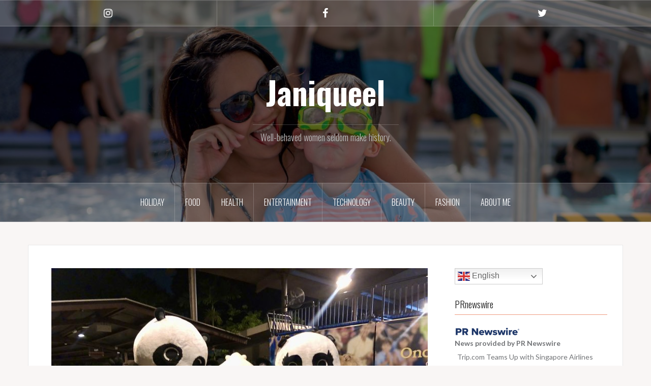

--- FILE ---
content_type: text/html; charset=UTF-8
request_url: https://www.janiqueel.com/river-wonders-amazing-first-birthday-le-le-panda/
body_size: 86789
content:
<!DOCTYPE html>
<html dir="ltr" lang="en-GB">
<head>
<meta charset="UTF-8">
<meta name="viewport" content="width=device-width, initial-scale=1">
<link rel="profile" href="http://gmpg.org/xfn/11">
<link rel="pingback" href="https://www.janiqueel.com/xmlrpc.php">
<link rel="shortcut icon" href="https://www.janiqueel.com/wp-content/uploads/2021/08/DSC_1146.jpg" />

<title>River Wonders amazing first birthday Le Le panda | Janiqueel</title>

		<!-- All in One SEO 4.9.3 - aioseo.com -->
	<meta name="description" content="River Wonders in Mandai Wildlife Reserve, pleasantly tucked between the Singapore Zoo and the Night Safari. Celebrates panda Le Le first birthday..." />
	<meta name="robots" content="max-image-preview:large" />
	<meta name="author" content="Janice"/>
	<meta name="google-site-verification" content="_7Qc9xHToyh3xovCAh2Kh2v2E2LSJJg0Qd36GAzb_8o" />
	<meta name="keywords" content="holiday" />
	<link rel="canonical" href="https://www.janiqueel.com/river-wonders-amazing-first-birthday-le-le-panda/" />
	<meta name="generator" content="All in One SEO (AIOSEO) 4.9.3" />
		<script type="application/ld+json" class="aioseo-schema">
			{"@context":"https:\/\/schema.org","@graph":[{"@type":"Article","@id":"https:\/\/www.janiqueel.com\/river-wonders-amazing-first-birthday-le-le-panda\/#article","name":"River Wonders amazing first birthday Le Le panda | Janiqueel","headline":"River Wonders amazing first birthday Le Le panda","author":{"@id":"https:\/\/www.janiqueel.com\/author\/admin\/#author"},"publisher":{"@id":"https:\/\/www.janiqueel.com\/#organization"},"image":{"@type":"ImageObject","url":"https:\/\/www.janiqueel.com\/wp-content\/uploads\/2022\/08\/Mandai-Wildlife-Reserve-4-scaled.jpeg","width":2560,"height":1920,"caption":"Mandai Wildlife Reserve River Wonders"},"datePublished":"2022-08-14T08:11:44+08:00","dateModified":"2022-08-28T15:14:33+08:00","inLanguage":"en-GB","mainEntityOfPage":{"@id":"https:\/\/www.janiqueel.com\/river-wonders-amazing-first-birthday-le-le-panda\/#webpage"},"isPartOf":{"@id":"https:\/\/www.janiqueel.com\/river-wonders-amazing-first-birthday-le-le-panda\/#webpage"},"articleSection":"holiday"},{"@type":"BreadcrumbList","@id":"https:\/\/www.janiqueel.com\/river-wonders-amazing-first-birthday-le-le-panda\/#breadcrumblist","itemListElement":[{"@type":"ListItem","@id":"https:\/\/www.janiqueel.com#listItem","position":1,"name":"Home","item":"https:\/\/www.janiqueel.com","nextItem":{"@type":"ListItem","@id":"https:\/\/www.janiqueel.com\/category\/holiday\/#listItem","name":"holiday"}},{"@type":"ListItem","@id":"https:\/\/www.janiqueel.com\/category\/holiday\/#listItem","position":2,"name":"holiday","item":"https:\/\/www.janiqueel.com\/category\/holiday\/","nextItem":{"@type":"ListItem","@id":"https:\/\/www.janiqueel.com\/river-wonders-amazing-first-birthday-le-le-panda\/#listItem","name":"River Wonders amazing first birthday Le Le panda"},"previousItem":{"@type":"ListItem","@id":"https:\/\/www.janiqueel.com#listItem","name":"Home"}},{"@type":"ListItem","@id":"https:\/\/www.janiqueel.com\/river-wonders-amazing-first-birthday-le-le-panda\/#listItem","position":3,"name":"River Wonders amazing first birthday Le Le panda","previousItem":{"@type":"ListItem","@id":"https:\/\/www.janiqueel.com\/category\/holiday\/#listItem","name":"holiday"}}]},{"@type":"Organization","@id":"https:\/\/www.janiqueel.com\/#organization","name":"Janiqueel","description":"Well-behaved women seldom make history.","url":"https:\/\/www.janiqueel.com\/"},{"@type":"Person","@id":"https:\/\/www.janiqueel.com\/author\/admin\/#author","url":"https:\/\/www.janiqueel.com\/author\/admin\/","name":"Janice","image":{"@type":"ImageObject","@id":"https:\/\/www.janiqueel.com\/river-wonders-amazing-first-birthday-le-le-panda\/#authorImage","url":"https:\/\/secure.gravatar.com\/avatar\/2be948a2c14df5c959236e5c6b0084d6d513c255e60412d15b944d2e014436db?s=96&d=mm&r=g","width":96,"height":96,"caption":"Janice"}},{"@type":"WebPage","@id":"https:\/\/www.janiqueel.com\/river-wonders-amazing-first-birthday-le-le-panda\/#webpage","url":"https:\/\/www.janiqueel.com\/river-wonders-amazing-first-birthday-le-le-panda\/","name":"River Wonders amazing first birthday Le Le panda | Janiqueel","description":"River Wonders in Mandai Wildlife Reserve, pleasantly tucked between the Singapore Zoo and the Night Safari. Celebrates panda Le Le first birthday...","inLanguage":"en-GB","isPartOf":{"@id":"https:\/\/www.janiqueel.com\/#website"},"breadcrumb":{"@id":"https:\/\/www.janiqueel.com\/river-wonders-amazing-first-birthday-le-le-panda\/#breadcrumblist"},"author":{"@id":"https:\/\/www.janiqueel.com\/author\/admin\/#author"},"creator":{"@id":"https:\/\/www.janiqueel.com\/author\/admin\/#author"},"image":{"@type":"ImageObject","url":"https:\/\/www.janiqueel.com\/wp-content\/uploads\/2022\/08\/Mandai-Wildlife-Reserve-4-scaled.jpeg","@id":"https:\/\/www.janiqueel.com\/river-wonders-amazing-first-birthday-le-le-panda\/#mainImage","width":2560,"height":1920,"caption":"Mandai Wildlife Reserve River Wonders"},"primaryImageOfPage":{"@id":"https:\/\/www.janiqueel.com\/river-wonders-amazing-first-birthday-le-le-panda\/#mainImage"},"datePublished":"2022-08-14T08:11:44+08:00","dateModified":"2022-08-28T15:14:33+08:00"},{"@type":"WebSite","@id":"https:\/\/www.janiqueel.com\/#website","url":"https:\/\/www.janiqueel.com\/","name":"Janiqueel","description":"Well-behaved women seldom make history.","inLanguage":"en-GB","publisher":{"@id":"https:\/\/www.janiqueel.com\/#organization"}}]}
		</script>
		<!-- All in One SEO -->

<link rel='dns-prefetch' href='//fonts.googleapis.com' />
<link rel="alternate" type="application/rss+xml" title="Janiqueel &raquo; Feed" href="https://www.janiqueel.com/feed/" />
<link rel="alternate" type="application/rss+xml" title="Janiqueel &raquo; Comments Feed" href="https://www.janiqueel.com/comments/feed/" />
<link rel="alternate" type="application/rss+xml" title="Janiqueel &raquo; River Wonders amazing first birthday Le Le panda Comments Feed" href="https://www.janiqueel.com/river-wonders-amazing-first-birthday-le-le-panda/feed/" />
<link rel="alternate" title="oEmbed (JSON)" type="application/json+oembed" href="https://www.janiqueel.com/wp-json/oembed/1.0/embed?url=https%3A%2F%2Fwww.janiqueel.com%2Friver-wonders-amazing-first-birthday-le-le-panda%2F" />
<link rel="alternate" title="oEmbed (XML)" type="text/xml+oembed" href="https://www.janiqueel.com/wp-json/oembed/1.0/embed?url=https%3A%2F%2Fwww.janiqueel.com%2Friver-wonders-amazing-first-birthday-le-le-panda%2F&#038;format=xml" />
		<!-- This site uses the Google Analytics by ExactMetrics plugin v8.11.1 - Using Analytics tracking - https://www.exactmetrics.com/ -->
		<!-- Note: ExactMetrics is not currently configured on this site. The site owner needs to authenticate with Google Analytics in the ExactMetrics settings panel. -->
					<!-- No tracking code set -->
				<!-- / Google Analytics by ExactMetrics -->
		<style id='wp-img-auto-sizes-contain-inline-css' type='text/css'>
img:is([sizes=auto i],[sizes^="auto," i]){contain-intrinsic-size:3000px 1500px}
/*# sourceURL=wp-img-auto-sizes-contain-inline-css */
</style>
<link rel='stylesheet' id='oria-bootstrap-css' href='https://www.janiqueel.com/wp-content/themes/oria/css/bootstrap/bootstrap.min.css?ver=1' type='text/css' media='all' />
<style id='wp-emoji-styles-inline-css' type='text/css'>

	img.wp-smiley, img.emoji {
		display: inline !important;
		border: none !important;
		box-shadow: none !important;
		height: 1em !important;
		width: 1em !important;
		margin: 0 0.07em !important;
		vertical-align: -0.1em !important;
		background: none !important;
		padding: 0 !important;
	}
/*# sourceURL=wp-emoji-styles-inline-css */
</style>
<style id='wp-block-library-inline-css' type='text/css'>
:root{--wp-block-synced-color:#7a00df;--wp-block-synced-color--rgb:122,0,223;--wp-bound-block-color:var(--wp-block-synced-color);--wp-editor-canvas-background:#ddd;--wp-admin-theme-color:#007cba;--wp-admin-theme-color--rgb:0,124,186;--wp-admin-theme-color-darker-10:#006ba1;--wp-admin-theme-color-darker-10--rgb:0,107,160.5;--wp-admin-theme-color-darker-20:#005a87;--wp-admin-theme-color-darker-20--rgb:0,90,135;--wp-admin-border-width-focus:2px}@media (min-resolution:192dpi){:root{--wp-admin-border-width-focus:1.5px}}.wp-element-button{cursor:pointer}:root .has-very-light-gray-background-color{background-color:#eee}:root .has-very-dark-gray-background-color{background-color:#313131}:root .has-very-light-gray-color{color:#eee}:root .has-very-dark-gray-color{color:#313131}:root .has-vivid-green-cyan-to-vivid-cyan-blue-gradient-background{background:linear-gradient(135deg,#00d084,#0693e3)}:root .has-purple-crush-gradient-background{background:linear-gradient(135deg,#34e2e4,#4721fb 50%,#ab1dfe)}:root .has-hazy-dawn-gradient-background{background:linear-gradient(135deg,#faaca8,#dad0ec)}:root .has-subdued-olive-gradient-background{background:linear-gradient(135deg,#fafae1,#67a671)}:root .has-atomic-cream-gradient-background{background:linear-gradient(135deg,#fdd79a,#004a59)}:root .has-nightshade-gradient-background{background:linear-gradient(135deg,#330968,#31cdcf)}:root .has-midnight-gradient-background{background:linear-gradient(135deg,#020381,#2874fc)}:root{--wp--preset--font-size--normal:16px;--wp--preset--font-size--huge:42px}.has-regular-font-size{font-size:1em}.has-larger-font-size{font-size:2.625em}.has-normal-font-size{font-size:var(--wp--preset--font-size--normal)}.has-huge-font-size{font-size:var(--wp--preset--font-size--huge)}.has-text-align-center{text-align:center}.has-text-align-left{text-align:left}.has-text-align-right{text-align:right}.has-fit-text{white-space:nowrap!important}#end-resizable-editor-section{display:none}.aligncenter{clear:both}.items-justified-left{justify-content:flex-start}.items-justified-center{justify-content:center}.items-justified-right{justify-content:flex-end}.items-justified-space-between{justify-content:space-between}.screen-reader-text{border:0;clip-path:inset(50%);height:1px;margin:-1px;overflow:hidden;padding:0;position:absolute;width:1px;word-wrap:normal!important}.screen-reader-text:focus{background-color:#ddd;clip-path:none;color:#444;display:block;font-size:1em;height:auto;left:5px;line-height:normal;padding:15px 23px 14px;text-decoration:none;top:5px;width:auto;z-index:100000}html :where(.has-border-color){border-style:solid}html :where([style*=border-top-color]){border-top-style:solid}html :where([style*=border-right-color]){border-right-style:solid}html :where([style*=border-bottom-color]){border-bottom-style:solid}html :where([style*=border-left-color]){border-left-style:solid}html :where([style*=border-width]){border-style:solid}html :where([style*=border-top-width]){border-top-style:solid}html :where([style*=border-right-width]){border-right-style:solid}html :where([style*=border-bottom-width]){border-bottom-style:solid}html :where([style*=border-left-width]){border-left-style:solid}html :where(img[class*=wp-image-]){height:auto;max-width:100%}:where(figure){margin:0 0 1em}html :where(.is-position-sticky){--wp-admin--admin-bar--position-offset:var(--wp-admin--admin-bar--height,0px)}@media screen and (max-width:600px){html :where(.is-position-sticky){--wp-admin--admin-bar--position-offset:0px}}

/*# sourceURL=wp-block-library-inline-css */
</style><style id='wp-block-gallery-inline-css' type='text/css'>
.blocks-gallery-grid:not(.has-nested-images),.wp-block-gallery:not(.has-nested-images){display:flex;flex-wrap:wrap;list-style-type:none;margin:0;padding:0}.blocks-gallery-grid:not(.has-nested-images) .blocks-gallery-image,.blocks-gallery-grid:not(.has-nested-images) .blocks-gallery-item,.wp-block-gallery:not(.has-nested-images) .blocks-gallery-image,.wp-block-gallery:not(.has-nested-images) .blocks-gallery-item{display:flex;flex-direction:column;flex-grow:1;justify-content:center;margin:0 1em 1em 0;position:relative;width:calc(50% - 1em)}.blocks-gallery-grid:not(.has-nested-images) .blocks-gallery-image:nth-of-type(2n),.blocks-gallery-grid:not(.has-nested-images) .blocks-gallery-item:nth-of-type(2n),.wp-block-gallery:not(.has-nested-images) .blocks-gallery-image:nth-of-type(2n),.wp-block-gallery:not(.has-nested-images) .blocks-gallery-item:nth-of-type(2n){margin-right:0}.blocks-gallery-grid:not(.has-nested-images) .blocks-gallery-image figure,.blocks-gallery-grid:not(.has-nested-images) .blocks-gallery-item figure,.wp-block-gallery:not(.has-nested-images) .blocks-gallery-image figure,.wp-block-gallery:not(.has-nested-images) .blocks-gallery-item figure{align-items:flex-end;display:flex;height:100%;justify-content:flex-start;margin:0}.blocks-gallery-grid:not(.has-nested-images) .blocks-gallery-image img,.blocks-gallery-grid:not(.has-nested-images) .blocks-gallery-item img,.wp-block-gallery:not(.has-nested-images) .blocks-gallery-image img,.wp-block-gallery:not(.has-nested-images) .blocks-gallery-item img{display:block;height:auto;max-width:100%;width:auto}.blocks-gallery-grid:not(.has-nested-images) .blocks-gallery-image figcaption,.blocks-gallery-grid:not(.has-nested-images) .blocks-gallery-item figcaption,.wp-block-gallery:not(.has-nested-images) .blocks-gallery-image figcaption,.wp-block-gallery:not(.has-nested-images) .blocks-gallery-item figcaption{background:linear-gradient(0deg,#000000b3,#0000004d 70%,#0000);bottom:0;box-sizing:border-box;color:#fff;font-size:.8em;margin:0;max-height:100%;overflow:auto;padding:3em .77em .7em;position:absolute;text-align:center;width:100%;z-index:2}.blocks-gallery-grid:not(.has-nested-images) .blocks-gallery-image figcaption img,.blocks-gallery-grid:not(.has-nested-images) .blocks-gallery-item figcaption img,.wp-block-gallery:not(.has-nested-images) .blocks-gallery-image figcaption img,.wp-block-gallery:not(.has-nested-images) .blocks-gallery-item figcaption img{display:inline}.blocks-gallery-grid:not(.has-nested-images) figcaption,.wp-block-gallery:not(.has-nested-images) figcaption{flex-grow:1}.blocks-gallery-grid:not(.has-nested-images).is-cropped .blocks-gallery-image a,.blocks-gallery-grid:not(.has-nested-images).is-cropped .blocks-gallery-image img,.blocks-gallery-grid:not(.has-nested-images).is-cropped .blocks-gallery-item a,.blocks-gallery-grid:not(.has-nested-images).is-cropped .blocks-gallery-item img,.wp-block-gallery:not(.has-nested-images).is-cropped .blocks-gallery-image a,.wp-block-gallery:not(.has-nested-images).is-cropped .blocks-gallery-image img,.wp-block-gallery:not(.has-nested-images).is-cropped .blocks-gallery-item a,.wp-block-gallery:not(.has-nested-images).is-cropped .blocks-gallery-item img{flex:1;height:100%;object-fit:cover;width:100%}.blocks-gallery-grid:not(.has-nested-images).columns-1 .blocks-gallery-image,.blocks-gallery-grid:not(.has-nested-images).columns-1 .blocks-gallery-item,.wp-block-gallery:not(.has-nested-images).columns-1 .blocks-gallery-image,.wp-block-gallery:not(.has-nested-images).columns-1 .blocks-gallery-item{margin-right:0;width:100%}@media (min-width:600px){.blocks-gallery-grid:not(.has-nested-images).columns-3 .blocks-gallery-image,.blocks-gallery-grid:not(.has-nested-images).columns-3 .blocks-gallery-item,.wp-block-gallery:not(.has-nested-images).columns-3 .blocks-gallery-image,.wp-block-gallery:not(.has-nested-images).columns-3 .blocks-gallery-item{margin-right:1em;width:calc(33.33333% - .66667em)}.blocks-gallery-grid:not(.has-nested-images).columns-4 .blocks-gallery-image,.blocks-gallery-grid:not(.has-nested-images).columns-4 .blocks-gallery-item,.wp-block-gallery:not(.has-nested-images).columns-4 .blocks-gallery-image,.wp-block-gallery:not(.has-nested-images).columns-4 .blocks-gallery-item{margin-right:1em;width:calc(25% - .75em)}.blocks-gallery-grid:not(.has-nested-images).columns-5 .blocks-gallery-image,.blocks-gallery-grid:not(.has-nested-images).columns-5 .blocks-gallery-item,.wp-block-gallery:not(.has-nested-images).columns-5 .blocks-gallery-image,.wp-block-gallery:not(.has-nested-images).columns-5 .blocks-gallery-item{margin-right:1em;width:calc(20% - .8em)}.blocks-gallery-grid:not(.has-nested-images).columns-6 .blocks-gallery-image,.blocks-gallery-grid:not(.has-nested-images).columns-6 .blocks-gallery-item,.wp-block-gallery:not(.has-nested-images).columns-6 .blocks-gallery-image,.wp-block-gallery:not(.has-nested-images).columns-6 .blocks-gallery-item{margin-right:1em;width:calc(16.66667% - .83333em)}.blocks-gallery-grid:not(.has-nested-images).columns-7 .blocks-gallery-image,.blocks-gallery-grid:not(.has-nested-images).columns-7 .blocks-gallery-item,.wp-block-gallery:not(.has-nested-images).columns-7 .blocks-gallery-image,.wp-block-gallery:not(.has-nested-images).columns-7 .blocks-gallery-item{margin-right:1em;width:calc(14.28571% - .85714em)}.blocks-gallery-grid:not(.has-nested-images).columns-8 .blocks-gallery-image,.blocks-gallery-grid:not(.has-nested-images).columns-8 .blocks-gallery-item,.wp-block-gallery:not(.has-nested-images).columns-8 .blocks-gallery-image,.wp-block-gallery:not(.has-nested-images).columns-8 .blocks-gallery-item{margin-right:1em;width:calc(12.5% - .875em)}.blocks-gallery-grid:not(.has-nested-images).columns-1 .blocks-gallery-image:nth-of-type(1n),.blocks-gallery-grid:not(.has-nested-images).columns-1 .blocks-gallery-item:nth-of-type(1n),.blocks-gallery-grid:not(.has-nested-images).columns-2 .blocks-gallery-image:nth-of-type(2n),.blocks-gallery-grid:not(.has-nested-images).columns-2 .blocks-gallery-item:nth-of-type(2n),.blocks-gallery-grid:not(.has-nested-images).columns-3 .blocks-gallery-image:nth-of-type(3n),.blocks-gallery-grid:not(.has-nested-images).columns-3 .blocks-gallery-item:nth-of-type(3n),.blocks-gallery-grid:not(.has-nested-images).columns-4 .blocks-gallery-image:nth-of-type(4n),.blocks-gallery-grid:not(.has-nested-images).columns-4 .blocks-gallery-item:nth-of-type(4n),.blocks-gallery-grid:not(.has-nested-images).columns-5 .blocks-gallery-image:nth-of-type(5n),.blocks-gallery-grid:not(.has-nested-images).columns-5 .blocks-gallery-item:nth-of-type(5n),.blocks-gallery-grid:not(.has-nested-images).columns-6 .blocks-gallery-image:nth-of-type(6n),.blocks-gallery-grid:not(.has-nested-images).columns-6 .blocks-gallery-item:nth-of-type(6n),.blocks-gallery-grid:not(.has-nested-images).columns-7 .blocks-gallery-image:nth-of-type(7n),.blocks-gallery-grid:not(.has-nested-images).columns-7 .blocks-gallery-item:nth-of-type(7n),.blocks-gallery-grid:not(.has-nested-images).columns-8 .blocks-gallery-image:nth-of-type(8n),.blocks-gallery-grid:not(.has-nested-images).columns-8 .blocks-gallery-item:nth-of-type(8n),.wp-block-gallery:not(.has-nested-images).columns-1 .blocks-gallery-image:nth-of-type(1n),.wp-block-gallery:not(.has-nested-images).columns-1 .blocks-gallery-item:nth-of-type(1n),.wp-block-gallery:not(.has-nested-images).columns-2 .blocks-gallery-image:nth-of-type(2n),.wp-block-gallery:not(.has-nested-images).columns-2 .blocks-gallery-item:nth-of-type(2n),.wp-block-gallery:not(.has-nested-images).columns-3 .blocks-gallery-image:nth-of-type(3n),.wp-block-gallery:not(.has-nested-images).columns-3 .blocks-gallery-item:nth-of-type(3n),.wp-block-gallery:not(.has-nested-images).columns-4 .blocks-gallery-image:nth-of-type(4n),.wp-block-gallery:not(.has-nested-images).columns-4 .blocks-gallery-item:nth-of-type(4n),.wp-block-gallery:not(.has-nested-images).columns-5 .blocks-gallery-image:nth-of-type(5n),.wp-block-gallery:not(.has-nested-images).columns-5 .blocks-gallery-item:nth-of-type(5n),.wp-block-gallery:not(.has-nested-images).columns-6 .blocks-gallery-image:nth-of-type(6n),.wp-block-gallery:not(.has-nested-images).columns-6 .blocks-gallery-item:nth-of-type(6n),.wp-block-gallery:not(.has-nested-images).columns-7 .blocks-gallery-image:nth-of-type(7n),.wp-block-gallery:not(.has-nested-images).columns-7 .blocks-gallery-item:nth-of-type(7n),.wp-block-gallery:not(.has-nested-images).columns-8 .blocks-gallery-image:nth-of-type(8n),.wp-block-gallery:not(.has-nested-images).columns-8 .blocks-gallery-item:nth-of-type(8n){margin-right:0}}.blocks-gallery-grid:not(.has-nested-images) .blocks-gallery-image:last-child,.blocks-gallery-grid:not(.has-nested-images) .blocks-gallery-item:last-child,.wp-block-gallery:not(.has-nested-images) .blocks-gallery-image:last-child,.wp-block-gallery:not(.has-nested-images) .blocks-gallery-item:last-child{margin-right:0}.blocks-gallery-grid:not(.has-nested-images).alignleft,.blocks-gallery-grid:not(.has-nested-images).alignright,.wp-block-gallery:not(.has-nested-images).alignleft,.wp-block-gallery:not(.has-nested-images).alignright{max-width:420px;width:100%}.blocks-gallery-grid:not(.has-nested-images).aligncenter .blocks-gallery-item figure,.wp-block-gallery:not(.has-nested-images).aligncenter .blocks-gallery-item figure{justify-content:center}.wp-block-gallery:not(.is-cropped) .blocks-gallery-item{align-self:flex-start}figure.wp-block-gallery.has-nested-images{align-items:normal}.wp-block-gallery.has-nested-images figure.wp-block-image:not(#individual-image){margin:0;width:calc(50% - var(--wp--style--unstable-gallery-gap, 16px)/2)}.wp-block-gallery.has-nested-images figure.wp-block-image{box-sizing:border-box;display:flex;flex-direction:column;flex-grow:1;justify-content:center;max-width:100%;position:relative}.wp-block-gallery.has-nested-images figure.wp-block-image>a,.wp-block-gallery.has-nested-images figure.wp-block-image>div{flex-direction:column;flex-grow:1;margin:0}.wp-block-gallery.has-nested-images figure.wp-block-image img{display:block;height:auto;max-width:100%!important;width:auto}.wp-block-gallery.has-nested-images figure.wp-block-image figcaption,.wp-block-gallery.has-nested-images figure.wp-block-image:has(figcaption):before{bottom:0;left:0;max-height:100%;position:absolute;right:0}.wp-block-gallery.has-nested-images figure.wp-block-image:has(figcaption):before{backdrop-filter:blur(3px);content:"";height:100%;-webkit-mask-image:linear-gradient(0deg,#000 20%,#0000);mask-image:linear-gradient(0deg,#000 20%,#0000);max-height:40%;pointer-events:none}.wp-block-gallery.has-nested-images figure.wp-block-image figcaption{box-sizing:border-box;color:#fff;font-size:13px;margin:0;overflow:auto;padding:1em;text-align:center;text-shadow:0 0 1.5px #000}.wp-block-gallery.has-nested-images figure.wp-block-image figcaption::-webkit-scrollbar{height:12px;width:12px}.wp-block-gallery.has-nested-images figure.wp-block-image figcaption::-webkit-scrollbar-track{background-color:initial}.wp-block-gallery.has-nested-images figure.wp-block-image figcaption::-webkit-scrollbar-thumb{background-clip:padding-box;background-color:initial;border:3px solid #0000;border-radius:8px}.wp-block-gallery.has-nested-images figure.wp-block-image figcaption:focus-within::-webkit-scrollbar-thumb,.wp-block-gallery.has-nested-images figure.wp-block-image figcaption:focus::-webkit-scrollbar-thumb,.wp-block-gallery.has-nested-images figure.wp-block-image figcaption:hover::-webkit-scrollbar-thumb{background-color:#fffc}.wp-block-gallery.has-nested-images figure.wp-block-image figcaption{scrollbar-color:#0000 #0000;scrollbar-gutter:stable both-edges;scrollbar-width:thin}.wp-block-gallery.has-nested-images figure.wp-block-image figcaption:focus,.wp-block-gallery.has-nested-images figure.wp-block-image figcaption:focus-within,.wp-block-gallery.has-nested-images figure.wp-block-image figcaption:hover{scrollbar-color:#fffc #0000}.wp-block-gallery.has-nested-images figure.wp-block-image figcaption{will-change:transform}@media (hover:none){.wp-block-gallery.has-nested-images figure.wp-block-image figcaption{scrollbar-color:#fffc #0000}}.wp-block-gallery.has-nested-images figure.wp-block-image figcaption{background:linear-gradient(0deg,#0006,#0000)}.wp-block-gallery.has-nested-images figure.wp-block-image figcaption img{display:inline}.wp-block-gallery.has-nested-images figure.wp-block-image figcaption a{color:inherit}.wp-block-gallery.has-nested-images figure.wp-block-image.has-custom-border img{box-sizing:border-box}.wp-block-gallery.has-nested-images figure.wp-block-image.has-custom-border>a,.wp-block-gallery.has-nested-images figure.wp-block-image.has-custom-border>div,.wp-block-gallery.has-nested-images figure.wp-block-image.is-style-rounded>a,.wp-block-gallery.has-nested-images figure.wp-block-image.is-style-rounded>div{flex:1 1 auto}.wp-block-gallery.has-nested-images figure.wp-block-image.has-custom-border figcaption,.wp-block-gallery.has-nested-images figure.wp-block-image.is-style-rounded figcaption{background:none;color:inherit;flex:initial;margin:0;padding:10px 10px 9px;position:relative;text-shadow:none}.wp-block-gallery.has-nested-images figure.wp-block-image.has-custom-border:before,.wp-block-gallery.has-nested-images figure.wp-block-image.is-style-rounded:before{content:none}.wp-block-gallery.has-nested-images figcaption{flex-basis:100%;flex-grow:1;text-align:center}.wp-block-gallery.has-nested-images:not(.is-cropped) figure.wp-block-image:not(#individual-image){margin-bottom:auto;margin-top:0}.wp-block-gallery.has-nested-images.is-cropped figure.wp-block-image:not(#individual-image){align-self:inherit}.wp-block-gallery.has-nested-images.is-cropped figure.wp-block-image:not(#individual-image)>a,.wp-block-gallery.has-nested-images.is-cropped figure.wp-block-image:not(#individual-image)>div:not(.components-drop-zone){display:flex}.wp-block-gallery.has-nested-images.is-cropped figure.wp-block-image:not(#individual-image) a,.wp-block-gallery.has-nested-images.is-cropped figure.wp-block-image:not(#individual-image) img{flex:1 0 0%;height:100%;object-fit:cover;width:100%}.wp-block-gallery.has-nested-images.columns-1 figure.wp-block-image:not(#individual-image){width:100%}@media (min-width:600px){.wp-block-gallery.has-nested-images.columns-3 figure.wp-block-image:not(#individual-image){width:calc(33.33333% - var(--wp--style--unstable-gallery-gap, 16px)*.66667)}.wp-block-gallery.has-nested-images.columns-4 figure.wp-block-image:not(#individual-image){width:calc(25% - var(--wp--style--unstable-gallery-gap, 16px)*.75)}.wp-block-gallery.has-nested-images.columns-5 figure.wp-block-image:not(#individual-image){width:calc(20% - var(--wp--style--unstable-gallery-gap, 16px)*.8)}.wp-block-gallery.has-nested-images.columns-6 figure.wp-block-image:not(#individual-image){width:calc(16.66667% - var(--wp--style--unstable-gallery-gap, 16px)*.83333)}.wp-block-gallery.has-nested-images.columns-7 figure.wp-block-image:not(#individual-image){width:calc(14.28571% - var(--wp--style--unstable-gallery-gap, 16px)*.85714)}.wp-block-gallery.has-nested-images.columns-8 figure.wp-block-image:not(#individual-image){width:calc(12.5% - var(--wp--style--unstable-gallery-gap, 16px)*.875)}.wp-block-gallery.has-nested-images.columns-default figure.wp-block-image:not(#individual-image){width:calc(33.33% - var(--wp--style--unstable-gallery-gap, 16px)*.66667)}.wp-block-gallery.has-nested-images.columns-default figure.wp-block-image:not(#individual-image):first-child:nth-last-child(2),.wp-block-gallery.has-nested-images.columns-default figure.wp-block-image:not(#individual-image):first-child:nth-last-child(2)~figure.wp-block-image:not(#individual-image){width:calc(50% - var(--wp--style--unstable-gallery-gap, 16px)*.5)}.wp-block-gallery.has-nested-images.columns-default figure.wp-block-image:not(#individual-image):first-child:last-child{width:100%}}.wp-block-gallery.has-nested-images.alignleft,.wp-block-gallery.has-nested-images.alignright{max-width:420px;width:100%}.wp-block-gallery.has-nested-images.aligncenter{justify-content:center}
/*# sourceURL=https://www.janiqueel.com/wp-includes/blocks/gallery/style.min.css */
</style>
<style id='wp-block-image-inline-css' type='text/css'>
.wp-block-image>a,.wp-block-image>figure>a{display:inline-block}.wp-block-image img{box-sizing:border-box;height:auto;max-width:100%;vertical-align:bottom}@media not (prefers-reduced-motion){.wp-block-image img.hide{visibility:hidden}.wp-block-image img.show{animation:show-content-image .4s}}.wp-block-image[style*=border-radius] img,.wp-block-image[style*=border-radius]>a{border-radius:inherit}.wp-block-image.has-custom-border img{box-sizing:border-box}.wp-block-image.aligncenter{text-align:center}.wp-block-image.alignfull>a,.wp-block-image.alignwide>a{width:100%}.wp-block-image.alignfull img,.wp-block-image.alignwide img{height:auto;width:100%}.wp-block-image .aligncenter,.wp-block-image .alignleft,.wp-block-image .alignright,.wp-block-image.aligncenter,.wp-block-image.alignleft,.wp-block-image.alignright{display:table}.wp-block-image .aligncenter>figcaption,.wp-block-image .alignleft>figcaption,.wp-block-image .alignright>figcaption,.wp-block-image.aligncenter>figcaption,.wp-block-image.alignleft>figcaption,.wp-block-image.alignright>figcaption{caption-side:bottom;display:table-caption}.wp-block-image .alignleft{float:left;margin:.5em 1em .5em 0}.wp-block-image .alignright{float:right;margin:.5em 0 .5em 1em}.wp-block-image .aligncenter{margin-left:auto;margin-right:auto}.wp-block-image :where(figcaption){margin-bottom:1em;margin-top:.5em}.wp-block-image.is-style-circle-mask img{border-radius:9999px}@supports ((-webkit-mask-image:none) or (mask-image:none)) or (-webkit-mask-image:none){.wp-block-image.is-style-circle-mask img{border-radius:0;-webkit-mask-image:url('data:image/svg+xml;utf8,<svg viewBox="0 0 100 100" xmlns="http://www.w3.org/2000/svg"><circle cx="50" cy="50" r="50"/></svg>');mask-image:url('data:image/svg+xml;utf8,<svg viewBox="0 0 100 100" xmlns="http://www.w3.org/2000/svg"><circle cx="50" cy="50" r="50"/></svg>');mask-mode:alpha;-webkit-mask-position:center;mask-position:center;-webkit-mask-repeat:no-repeat;mask-repeat:no-repeat;-webkit-mask-size:contain;mask-size:contain}}:root :where(.wp-block-image.is-style-rounded img,.wp-block-image .is-style-rounded img){border-radius:9999px}.wp-block-image figure{margin:0}.wp-lightbox-container{display:flex;flex-direction:column;position:relative}.wp-lightbox-container img{cursor:zoom-in}.wp-lightbox-container img:hover+button{opacity:1}.wp-lightbox-container button{align-items:center;backdrop-filter:blur(16px) saturate(180%);background-color:#5a5a5a40;border:none;border-radius:4px;cursor:zoom-in;display:flex;height:20px;justify-content:center;opacity:0;padding:0;position:absolute;right:16px;text-align:center;top:16px;width:20px;z-index:100}@media not (prefers-reduced-motion){.wp-lightbox-container button{transition:opacity .2s ease}}.wp-lightbox-container button:focus-visible{outline:3px auto #5a5a5a40;outline:3px auto -webkit-focus-ring-color;outline-offset:3px}.wp-lightbox-container button:hover{cursor:pointer;opacity:1}.wp-lightbox-container button:focus{opacity:1}.wp-lightbox-container button:focus,.wp-lightbox-container button:hover,.wp-lightbox-container button:not(:hover):not(:active):not(.has-background){background-color:#5a5a5a40;border:none}.wp-lightbox-overlay{box-sizing:border-box;cursor:zoom-out;height:100vh;left:0;overflow:hidden;position:fixed;top:0;visibility:hidden;width:100%;z-index:100000}.wp-lightbox-overlay .close-button{align-items:center;cursor:pointer;display:flex;justify-content:center;min-height:40px;min-width:40px;padding:0;position:absolute;right:calc(env(safe-area-inset-right) + 16px);top:calc(env(safe-area-inset-top) + 16px);z-index:5000000}.wp-lightbox-overlay .close-button:focus,.wp-lightbox-overlay .close-button:hover,.wp-lightbox-overlay .close-button:not(:hover):not(:active):not(.has-background){background:none;border:none}.wp-lightbox-overlay .lightbox-image-container{height:var(--wp--lightbox-container-height);left:50%;overflow:hidden;position:absolute;top:50%;transform:translate(-50%,-50%);transform-origin:top left;width:var(--wp--lightbox-container-width);z-index:9999999999}.wp-lightbox-overlay .wp-block-image{align-items:center;box-sizing:border-box;display:flex;height:100%;justify-content:center;margin:0;position:relative;transform-origin:0 0;width:100%;z-index:3000000}.wp-lightbox-overlay .wp-block-image img{height:var(--wp--lightbox-image-height);min-height:var(--wp--lightbox-image-height);min-width:var(--wp--lightbox-image-width);width:var(--wp--lightbox-image-width)}.wp-lightbox-overlay .wp-block-image figcaption{display:none}.wp-lightbox-overlay button{background:none;border:none}.wp-lightbox-overlay .scrim{background-color:#fff;height:100%;opacity:.9;position:absolute;width:100%;z-index:2000000}.wp-lightbox-overlay.active{visibility:visible}@media not (prefers-reduced-motion){.wp-lightbox-overlay.active{animation:turn-on-visibility .25s both}.wp-lightbox-overlay.active img{animation:turn-on-visibility .35s both}.wp-lightbox-overlay.show-closing-animation:not(.active){animation:turn-off-visibility .35s both}.wp-lightbox-overlay.show-closing-animation:not(.active) img{animation:turn-off-visibility .25s both}.wp-lightbox-overlay.zoom.active{animation:none;opacity:1;visibility:visible}.wp-lightbox-overlay.zoom.active .lightbox-image-container{animation:lightbox-zoom-in .4s}.wp-lightbox-overlay.zoom.active .lightbox-image-container img{animation:none}.wp-lightbox-overlay.zoom.active .scrim{animation:turn-on-visibility .4s forwards}.wp-lightbox-overlay.zoom.show-closing-animation:not(.active){animation:none}.wp-lightbox-overlay.zoom.show-closing-animation:not(.active) .lightbox-image-container{animation:lightbox-zoom-out .4s}.wp-lightbox-overlay.zoom.show-closing-animation:not(.active) .lightbox-image-container img{animation:none}.wp-lightbox-overlay.zoom.show-closing-animation:not(.active) .scrim{animation:turn-off-visibility .4s forwards}}@keyframes show-content-image{0%{visibility:hidden}99%{visibility:hidden}to{visibility:visible}}@keyframes turn-on-visibility{0%{opacity:0}to{opacity:1}}@keyframes turn-off-visibility{0%{opacity:1;visibility:visible}99%{opacity:0;visibility:visible}to{opacity:0;visibility:hidden}}@keyframes lightbox-zoom-in{0%{transform:translate(calc((-100vw + var(--wp--lightbox-scrollbar-width))/2 + var(--wp--lightbox-initial-left-position)),calc(-50vh + var(--wp--lightbox-initial-top-position))) scale(var(--wp--lightbox-scale))}to{transform:translate(-50%,-50%) scale(1)}}@keyframes lightbox-zoom-out{0%{transform:translate(-50%,-50%) scale(1);visibility:visible}99%{visibility:visible}to{transform:translate(calc((-100vw + var(--wp--lightbox-scrollbar-width))/2 + var(--wp--lightbox-initial-left-position)),calc(-50vh + var(--wp--lightbox-initial-top-position))) scale(var(--wp--lightbox-scale));visibility:hidden}}
/*# sourceURL=https://www.janiqueel.com/wp-includes/blocks/image/style.min.css */
</style>
<style id='wp-block-list-inline-css' type='text/css'>
ol,ul{box-sizing:border-box}:root :where(.wp-block-list.has-background){padding:1.25em 2.375em}
/*# sourceURL=https://www.janiqueel.com/wp-includes/blocks/list/style.min.css */
</style>
<style id='wp-block-paragraph-inline-css' type='text/css'>
.is-small-text{font-size:.875em}.is-regular-text{font-size:1em}.is-large-text{font-size:2.25em}.is-larger-text{font-size:3em}.has-drop-cap:not(:focus):first-letter{float:left;font-size:8.4em;font-style:normal;font-weight:100;line-height:.68;margin:.05em .1em 0 0;text-transform:uppercase}body.rtl .has-drop-cap:not(:focus):first-letter{float:none;margin-left:.1em}p.has-drop-cap.has-background{overflow:hidden}:root :where(p.has-background){padding:1.25em 2.375em}:where(p.has-text-color:not(.has-link-color)) a{color:inherit}p.has-text-align-left[style*="writing-mode:vertical-lr"],p.has-text-align-right[style*="writing-mode:vertical-rl"]{rotate:180deg}
/*# sourceURL=https://www.janiqueel.com/wp-includes/blocks/paragraph/style.min.css */
</style>
<style id='global-styles-inline-css' type='text/css'>
:root{--wp--preset--aspect-ratio--square: 1;--wp--preset--aspect-ratio--4-3: 4/3;--wp--preset--aspect-ratio--3-4: 3/4;--wp--preset--aspect-ratio--3-2: 3/2;--wp--preset--aspect-ratio--2-3: 2/3;--wp--preset--aspect-ratio--16-9: 16/9;--wp--preset--aspect-ratio--9-16: 9/16;--wp--preset--color--black: #000000;--wp--preset--color--cyan-bluish-gray: #abb8c3;--wp--preset--color--white: #ffffff;--wp--preset--color--pale-pink: #f78da7;--wp--preset--color--vivid-red: #cf2e2e;--wp--preset--color--luminous-vivid-orange: #ff6900;--wp--preset--color--luminous-vivid-amber: #fcb900;--wp--preset--color--light-green-cyan: #7bdcb5;--wp--preset--color--vivid-green-cyan: #00d084;--wp--preset--color--pale-cyan-blue: #8ed1fc;--wp--preset--color--vivid-cyan-blue: #0693e3;--wp--preset--color--vivid-purple: #9b51e0;--wp--preset--gradient--vivid-cyan-blue-to-vivid-purple: linear-gradient(135deg,rgb(6,147,227) 0%,rgb(155,81,224) 100%);--wp--preset--gradient--light-green-cyan-to-vivid-green-cyan: linear-gradient(135deg,rgb(122,220,180) 0%,rgb(0,208,130) 100%);--wp--preset--gradient--luminous-vivid-amber-to-luminous-vivid-orange: linear-gradient(135deg,rgb(252,185,0) 0%,rgb(255,105,0) 100%);--wp--preset--gradient--luminous-vivid-orange-to-vivid-red: linear-gradient(135deg,rgb(255,105,0) 0%,rgb(207,46,46) 100%);--wp--preset--gradient--very-light-gray-to-cyan-bluish-gray: linear-gradient(135deg,rgb(238,238,238) 0%,rgb(169,184,195) 100%);--wp--preset--gradient--cool-to-warm-spectrum: linear-gradient(135deg,rgb(74,234,220) 0%,rgb(151,120,209) 20%,rgb(207,42,186) 40%,rgb(238,44,130) 60%,rgb(251,105,98) 80%,rgb(254,248,76) 100%);--wp--preset--gradient--blush-light-purple: linear-gradient(135deg,rgb(255,206,236) 0%,rgb(152,150,240) 100%);--wp--preset--gradient--blush-bordeaux: linear-gradient(135deg,rgb(254,205,165) 0%,rgb(254,45,45) 50%,rgb(107,0,62) 100%);--wp--preset--gradient--luminous-dusk: linear-gradient(135deg,rgb(255,203,112) 0%,rgb(199,81,192) 50%,rgb(65,88,208) 100%);--wp--preset--gradient--pale-ocean: linear-gradient(135deg,rgb(255,245,203) 0%,rgb(182,227,212) 50%,rgb(51,167,181) 100%);--wp--preset--gradient--electric-grass: linear-gradient(135deg,rgb(202,248,128) 0%,rgb(113,206,126) 100%);--wp--preset--gradient--midnight: linear-gradient(135deg,rgb(2,3,129) 0%,rgb(40,116,252) 100%);--wp--preset--font-size--small: 13px;--wp--preset--font-size--medium: 20px;--wp--preset--font-size--large: 36px;--wp--preset--font-size--x-large: 42px;--wp--preset--spacing--20: 0.44rem;--wp--preset--spacing--30: 0.67rem;--wp--preset--spacing--40: 1rem;--wp--preset--spacing--50: 1.5rem;--wp--preset--spacing--60: 2.25rem;--wp--preset--spacing--70: 3.38rem;--wp--preset--spacing--80: 5.06rem;--wp--preset--shadow--natural: 6px 6px 9px rgba(0, 0, 0, 0.2);--wp--preset--shadow--deep: 12px 12px 50px rgba(0, 0, 0, 0.4);--wp--preset--shadow--sharp: 6px 6px 0px rgba(0, 0, 0, 0.2);--wp--preset--shadow--outlined: 6px 6px 0px -3px rgb(255, 255, 255), 6px 6px rgb(0, 0, 0);--wp--preset--shadow--crisp: 6px 6px 0px rgb(0, 0, 0);}:where(.is-layout-flex){gap: 0.5em;}:where(.is-layout-grid){gap: 0.5em;}body .is-layout-flex{display: flex;}.is-layout-flex{flex-wrap: wrap;align-items: center;}.is-layout-flex > :is(*, div){margin: 0;}body .is-layout-grid{display: grid;}.is-layout-grid > :is(*, div){margin: 0;}:where(.wp-block-columns.is-layout-flex){gap: 2em;}:where(.wp-block-columns.is-layout-grid){gap: 2em;}:where(.wp-block-post-template.is-layout-flex){gap: 1.25em;}:where(.wp-block-post-template.is-layout-grid){gap: 1.25em;}.has-black-color{color: var(--wp--preset--color--black) !important;}.has-cyan-bluish-gray-color{color: var(--wp--preset--color--cyan-bluish-gray) !important;}.has-white-color{color: var(--wp--preset--color--white) !important;}.has-pale-pink-color{color: var(--wp--preset--color--pale-pink) !important;}.has-vivid-red-color{color: var(--wp--preset--color--vivid-red) !important;}.has-luminous-vivid-orange-color{color: var(--wp--preset--color--luminous-vivid-orange) !important;}.has-luminous-vivid-amber-color{color: var(--wp--preset--color--luminous-vivid-amber) !important;}.has-light-green-cyan-color{color: var(--wp--preset--color--light-green-cyan) !important;}.has-vivid-green-cyan-color{color: var(--wp--preset--color--vivid-green-cyan) !important;}.has-pale-cyan-blue-color{color: var(--wp--preset--color--pale-cyan-blue) !important;}.has-vivid-cyan-blue-color{color: var(--wp--preset--color--vivid-cyan-blue) !important;}.has-vivid-purple-color{color: var(--wp--preset--color--vivid-purple) !important;}.has-black-background-color{background-color: var(--wp--preset--color--black) !important;}.has-cyan-bluish-gray-background-color{background-color: var(--wp--preset--color--cyan-bluish-gray) !important;}.has-white-background-color{background-color: var(--wp--preset--color--white) !important;}.has-pale-pink-background-color{background-color: var(--wp--preset--color--pale-pink) !important;}.has-vivid-red-background-color{background-color: var(--wp--preset--color--vivid-red) !important;}.has-luminous-vivid-orange-background-color{background-color: var(--wp--preset--color--luminous-vivid-orange) !important;}.has-luminous-vivid-amber-background-color{background-color: var(--wp--preset--color--luminous-vivid-amber) !important;}.has-light-green-cyan-background-color{background-color: var(--wp--preset--color--light-green-cyan) !important;}.has-vivid-green-cyan-background-color{background-color: var(--wp--preset--color--vivid-green-cyan) !important;}.has-pale-cyan-blue-background-color{background-color: var(--wp--preset--color--pale-cyan-blue) !important;}.has-vivid-cyan-blue-background-color{background-color: var(--wp--preset--color--vivid-cyan-blue) !important;}.has-vivid-purple-background-color{background-color: var(--wp--preset--color--vivid-purple) !important;}.has-black-border-color{border-color: var(--wp--preset--color--black) !important;}.has-cyan-bluish-gray-border-color{border-color: var(--wp--preset--color--cyan-bluish-gray) !important;}.has-white-border-color{border-color: var(--wp--preset--color--white) !important;}.has-pale-pink-border-color{border-color: var(--wp--preset--color--pale-pink) !important;}.has-vivid-red-border-color{border-color: var(--wp--preset--color--vivid-red) !important;}.has-luminous-vivid-orange-border-color{border-color: var(--wp--preset--color--luminous-vivid-orange) !important;}.has-luminous-vivid-amber-border-color{border-color: var(--wp--preset--color--luminous-vivid-amber) !important;}.has-light-green-cyan-border-color{border-color: var(--wp--preset--color--light-green-cyan) !important;}.has-vivid-green-cyan-border-color{border-color: var(--wp--preset--color--vivid-green-cyan) !important;}.has-pale-cyan-blue-border-color{border-color: var(--wp--preset--color--pale-cyan-blue) !important;}.has-vivid-cyan-blue-border-color{border-color: var(--wp--preset--color--vivid-cyan-blue) !important;}.has-vivid-purple-border-color{border-color: var(--wp--preset--color--vivid-purple) !important;}.has-vivid-cyan-blue-to-vivid-purple-gradient-background{background: var(--wp--preset--gradient--vivid-cyan-blue-to-vivid-purple) !important;}.has-light-green-cyan-to-vivid-green-cyan-gradient-background{background: var(--wp--preset--gradient--light-green-cyan-to-vivid-green-cyan) !important;}.has-luminous-vivid-amber-to-luminous-vivid-orange-gradient-background{background: var(--wp--preset--gradient--luminous-vivid-amber-to-luminous-vivid-orange) !important;}.has-luminous-vivid-orange-to-vivid-red-gradient-background{background: var(--wp--preset--gradient--luminous-vivid-orange-to-vivid-red) !important;}.has-very-light-gray-to-cyan-bluish-gray-gradient-background{background: var(--wp--preset--gradient--very-light-gray-to-cyan-bluish-gray) !important;}.has-cool-to-warm-spectrum-gradient-background{background: var(--wp--preset--gradient--cool-to-warm-spectrum) !important;}.has-blush-light-purple-gradient-background{background: var(--wp--preset--gradient--blush-light-purple) !important;}.has-blush-bordeaux-gradient-background{background: var(--wp--preset--gradient--blush-bordeaux) !important;}.has-luminous-dusk-gradient-background{background: var(--wp--preset--gradient--luminous-dusk) !important;}.has-pale-ocean-gradient-background{background: var(--wp--preset--gradient--pale-ocean) !important;}.has-electric-grass-gradient-background{background: var(--wp--preset--gradient--electric-grass) !important;}.has-midnight-gradient-background{background: var(--wp--preset--gradient--midnight) !important;}.has-small-font-size{font-size: var(--wp--preset--font-size--small) !important;}.has-medium-font-size{font-size: var(--wp--preset--font-size--medium) !important;}.has-large-font-size{font-size: var(--wp--preset--font-size--large) !important;}.has-x-large-font-size{font-size: var(--wp--preset--font-size--x-large) !important;}
/*# sourceURL=global-styles-inline-css */
</style>
<style id='core-block-supports-inline-css' type='text/css'>
.wp-block-gallery.wp-block-gallery-1{--wp--style--unstable-gallery-gap:var( --wp--style--gallery-gap-default, var( --gallery-block--gutter-size, var( --wp--style--block-gap, 0.5em ) ) );gap:var( --wp--style--gallery-gap-default, var( --gallery-block--gutter-size, var( --wp--style--block-gap, 0.5em ) ) );}.wp-block-gallery.wp-block-gallery-2{--wp--style--unstable-gallery-gap:var( --wp--style--gallery-gap-default, var( --gallery-block--gutter-size, var( --wp--style--block-gap, 0.5em ) ) );gap:var( --wp--style--gallery-gap-default, var( --gallery-block--gutter-size, var( --wp--style--block-gap, 0.5em ) ) );}.wp-block-gallery.wp-block-gallery-3{--wp--style--unstable-gallery-gap:var( --wp--style--gallery-gap-default, var( --gallery-block--gutter-size, var( --wp--style--block-gap, 0.5em ) ) );gap:var( --wp--style--gallery-gap-default, var( --gallery-block--gutter-size, var( --wp--style--block-gap, 0.5em ) ) );}
/*# sourceURL=core-block-supports-inline-css */
</style>

<style id='classic-theme-styles-inline-css' type='text/css'>
/*! This file is auto-generated */
.wp-block-button__link{color:#fff;background-color:#32373c;border-radius:9999px;box-shadow:none;text-decoration:none;padding:calc(.667em + 2px) calc(1.333em + 2px);font-size:1.125em}.wp-block-file__button{background:#32373c;color:#fff;text-decoration:none}
/*# sourceURL=/wp-includes/css/classic-themes.min.css */
</style>
<link rel='stylesheet' id='oria-style-css' href='https://www.janiqueel.com/wp-content/themes/oria/style.css?ver=6.9' type='text/css' media='all' />
<style id='oria-style-inline-css' type='text/css'>
body, .widget a { color:#717376}
.site-title a, .site-title a:hover { color:#fff}
.site-description { color:#bbb}
.site-logo { max-width:200px; }
.site-branding { padding-top:80px;padding-bottom:80px; }
.site-title { font-size:62px; }
.site-description { font-size:18px; }

/*# sourceURL=oria-style-inline-css */
</style>
<link rel='stylesheet' id='oria-body-fonts-css' href='//fonts.googleapis.com/css?family=Lato%3A400%2C700%2C400italic%2C700italic&#038;ver=6.9' type='text/css' media='all' />
<link rel='stylesheet' id='oria-headings-fonts-css' href='//fonts.googleapis.com/css?family=Oswald%3A300%2C700&#038;ver=6.9' type='text/css' media='all' />
<link rel='stylesheet' id='oria-fontawesome-css' href='https://www.janiqueel.com/wp-content/themes/oria/fonts/font-awesome.min.css?ver=6.9' type='text/css' media='all' />
<script type="text/javascript" src="https://www.janiqueel.com/wp-includes/js/jquery/jquery.min.js?ver=3.7.1" id="jquery-core-js"></script>
<script type="text/javascript" src="https://www.janiqueel.com/wp-includes/js/jquery/jquery-migrate.min.js?ver=3.4.1" id="jquery-migrate-js"></script>
<script type="text/javascript" src="https://www.janiqueel.com/wp-content/themes/oria/js/jquery.fitvids.js?ver=1" id="oria-fitvids-js"></script>
<script type="text/javascript" src="https://www.janiqueel.com/wp-content/themes/oria/js/jquery.slicknav.min.js?ver=1" id="oria-slicknav-js"></script>
<script type="text/javascript" src="https://www.janiqueel.com/wp-content/themes/oria/js/parallax.min.js?ver=1" id="oria-parallax-js"></script>
<script type="text/javascript" src="https://www.janiqueel.com/wp-content/themes/oria/js/scripts.js?ver=1" id="oria-scripts-js"></script>
<script type="text/javascript" src="https://www.janiqueel.com/wp-includes/js/imagesloaded.min.js?ver=5.0.0" id="imagesloaded-js"></script>
<script type="text/javascript" src="https://www.janiqueel.com/wp-includes/js/masonry.min.js?ver=4.2.2" id="masonry-js"></script>
<script type="text/javascript" src="https://www.janiqueel.com/wp-content/themes/oria/js/imagesloaded.pkgd.min.js?ver=1" id="oria-imagesloaded-js"></script>
<script type="text/javascript" src="https://www.janiqueel.com/wp-content/themes/oria/js/masonry-init.js?ver=1" id="oria-masonry-init-js"></script>
<script type="text/javascript" src="https://www.janiqueel.com/wp-content/themes/oria/js/owl.carousel.min.js?ver=1" id="oria-owl-script-js"></script>
<script type="text/javascript" id="oria-slider-init-js-extra">
/* <![CDATA[ */
var sliderOptions = {"slideshowspeed":"4000"};
//# sourceURL=oria-slider-init-js-extra
/* ]]> */
</script>
<script type="text/javascript" src="https://www.janiqueel.com/wp-content/themes/oria/js/slider-init.js?ver=1" id="oria-slider-init-js"></script>
<link rel="https://api.w.org/" href="https://www.janiqueel.com/wp-json/" /><link rel="alternate" title="JSON" type="application/json" href="https://www.janiqueel.com/wp-json/wp/v2/posts/12837" /><link rel="EditURI" type="application/rsd+xml" title="RSD" href="https://www.janiqueel.com/xmlrpc.php?rsd" />
<meta name="generator" content="WordPress 6.9" />
<link rel='shortlink' href='https://www.janiqueel.com/?p=12837' />
<!--[if lt IE 9]>
<script src="https://www.janiqueel.com/wp-content/themes/oria/js/html5shiv.js"></script>
<![endif]-->
<style type="text/css">.recentcomments a{display:inline !important;padding:0 !important;margin:0 !important;}</style>		<style type="text/css">
			.site-header {
				background-image: url(https://www.janiqueel.com/wp-content/uploads/2023/08/cropped-DSC_3706-scaled-1.jpg);
			}
		</style>
						<style type="text/css" id="c4wp-checkout-css">
					.woocommerce-checkout .c4wp_captcha_field {
						margin-bottom: 10px;
						margin-top: 15px;
						position: relative;
						display: inline-block;
					}
				</style>
							<style type="text/css" id="c4wp-v3-lp-form-css">
				.login #login, .login #lostpasswordform {
					min-width: 350px !important;
				}
				.wpforms-field-c4wp iframe {
					width: 100% !important;
				}
			</style>
			</head>

<body class="wp-singular post-template-default single single-post postid-12837 single-format-standard wp-theme-oria">

<div class="preloader"><div id="preloader-inner"><div class="preload">&nbsp;</div></div></div>
<div id="page" class="hfeed site">
	<a class="skip-link screen-reader-text" href="#content">Skip to content</a>

	<header id="masthead" class="site-header" role="banner">

		<div class="top-bar clearfix no-toggle">
						<nav class="social-navigation clearfix">
				<div class="menu-social-container"><ul id="menu-social" class="menu clearfix"><li id="menu-item-5259" class="menu-item menu-item-type-custom menu-item-object-custom menu-item-5259"><a href="http://instagram.com/janiqueel"><span class="screen-reader-text">Instagram</span></a></li>
<li id="menu-item-5257" class="menu-item menu-item-type-custom menu-item-object-custom menu-item-5257"><a href="http://facebook.com/janiqueel"><span class="screen-reader-text">Facebook</span></a></li>
<li id="menu-item-5258" class="menu-item menu-item-type-custom menu-item-object-custom menu-item-5258"><a href="http://www.twitter.com/janiqueel"><span class="screen-reader-text">Twitter</span></a></li>
</ul></div>			</nav>
					
					</div>

		<div class="container">
			<div class="site-branding">
				<h1 class="site-title"><a href="https://www.janiqueel.com/" rel="home">Janiqueel</a></h1><h2 class="site-description">Well-behaved women seldom make history.</h2>			</div><!-- .site-branding -->
		</div>

		<nav id="site-navigation" class="main-navigation" role="navigation">
			<div class="menu-menu-1-container"><ul id="primary-menu" class="menu clearfix"><li id="menu-item-489" class="menu-item menu-item-type-taxonomy menu-item-object-category current-post-ancestor current-menu-parent current-post-parent menu-item-has-children menu-item-489"><a href="https://www.janiqueel.com/category/holiday/">Holiday</a>
<ul class="sub-menu">
	<li id="menu-item-17302" class="menu-item menu-item-type-post_type menu-item-object-post menu-item-17302"><a href="https://www.janiqueel.com/embracing-slow-living-a-serene-and-mindful-escape-at-into-the-woods/">Embracing Slow Living: A Serene and Mindful Escape at Into the Woods</a></li>
	<li id="menu-item-17301" class="menu-item menu-item-type-post_type menu-item-object-post menu-item-17301"><a href="https://www.janiqueel.com/living-like-royalty-my-dream-cruise-palace-suite-experience/">Living like royalty: My dream cruise palace suite experience</a></li>
	<li id="menu-item-16341" class="menu-item menu-item-type-post_type menu-item-object-post menu-item-16341"><a href="https://www.janiqueel.com/the-aviary-hotel-siem-reap-the-way-travel-should-be/">The Aviary hotel Siem Reap the way travel should be</a></li>
</ul>
</li>
<li id="menu-item-485" class="menu-item menu-item-type-taxonomy menu-item-object-category menu-item-has-children menu-item-485"><a href="https://www.janiqueel.com/category/food/">Food</a>
<ul class="sub-menu">
	<li id="menu-item-14272" class="menu-item menu-item-type-post_type menu-item-object-post menu-item-14272"><a href="https://www.janiqueel.com/wonderful-time-at-french-restaurant-clarence/">Wonderful time at French Restaurant Clarence</a></li>
	<li id="menu-item-14270" class="menu-item menu-item-type-post_type menu-item-object-post menu-item-14270"><a href="https://www.janiqueel.com/amazing-time-to-dine-at-the-auor-hong-kong/">Amazing Time to Dine at the Auor Hong Kong</a></li>
</ul>
</li>
<li id="menu-item-14273" class="menu-item menu-item-type-taxonomy menu-item-object-category menu-item-has-children menu-item-14273"><a href="https://www.janiqueel.com/category/health/">Health</a>
<ul class="sub-menu">
	<li id="menu-item-16347" class="menu-item menu-item-type-post_type menu-item-object-post menu-item-16347"><a href="https://www.janiqueel.com/have-time-for-me-time-smile-makers-is-on-it/">Have Time for Me Time? Smile Makers is ON IT!</a></li>
	<li id="menu-item-16348" class="menu-item menu-item-type-post_type menu-item-object-post menu-item-16348"><a href="https://www.janiqueel.com/meeting-uno-my-new-private-bestie/">Meeting Uno My New Private Bestie</a></li>
	<li id="menu-item-16349" class="menu-item menu-item-type-post_type menu-item-object-post menu-item-16349"><a href="https://www.janiqueel.com/come-back-stronger-than-ever-cryocure-is-here-to-help/">Come Back Stronger Than Ever – CRYOCURE Is Here to Help</a></li>
</ul>
</li>
<li id="menu-item-5253" class="menu-item menu-item-type-taxonomy menu-item-object-category menu-item-has-children menu-item-5253"><a href="https://www.janiqueel.com/category/entertainment/">Entertainment</a>
<ul class="sub-menu">
	<li id="menu-item-17300" class="menu-item menu-item-type-post_type menu-item-object-post menu-item-17300"><a href="https://www.janiqueel.com/six-reclaiming-history-on-the-marina-bay-sands/">SIX: Reclaiming History on the Marina Bay Sands</a></li>
</ul>
</li>
<li id="menu-item-17297" class="menu-item menu-item-type-taxonomy menu-item-object-category menu-item-has-children menu-item-17297"><a href="https://www.janiqueel.com/category/technology/">Technology</a>
<ul class="sub-menu">
	<li id="menu-item-17298" class="menu-item menu-item-type-post_type menu-item-object-post menu-item-17298"><a href="https://www.janiqueel.com/is-the-honor-magicpad-2-worth-it-a-deep-dive-into-its-features-and-performance/">Is the Honor MagicPad 2 Worth It? A Deep Dive into Its Features and Performance</a></li>
	<li id="menu-item-17299" class="menu-item menu-item-type-post_type menu-item-object-post menu-item-17299"><a href="https://www.janiqueel.com/safe-sounds-for-supertech-kids/">Safe Sounds for SuperTech Kids</a></li>
</ul>
</li>
<li id="menu-item-483" class="menu-item menu-item-type-taxonomy menu-item-object-category menu-item-has-children menu-item-483"><a href="https://www.janiqueel.com/category/beauty/">Beauty</a>
<ul class="sub-menu">
	<li id="menu-item-17303" class="menu-item menu-item-type-post_type menu-item-object-post menu-item-17303"><a href="https://www.janiqueel.com/everyone-is-a-star-with-starinc/">Everyone is a Star with STARINC</a></li>
</ul>
</li>
<li id="menu-item-14677" class="menu-item menu-item-type-taxonomy menu-item-object-category menu-item-has-children menu-item-14677"><a href="https://www.janiqueel.com/category/fashion/">Fashion</a>
<ul class="sub-menu">
	<li id="menu-item-16339" class="menu-item menu-item-type-post_type menu-item-object-post menu-item-16339"><a href="https://www.janiqueel.com/amazing-sos-seventy-one-in-the-swim/">Amazing SOS Seventy One in the Swim</a></li>
</ul>
</li>
<li id="menu-item-9278" class="menu-item menu-item-type-post_type menu-item-object-page menu-item-9278"><a href="https://www.janiqueel.com/aboutme/">About Me</a></li>
</ul></div>		</nav><!-- #site-navigation -->
		<nav class="mobile-nav"></nav>

	</header><!-- #masthead -->
	
	
	<div id="content" class="site-content clearfix">
				<div class="container content-wrapper">
		
	<div id="primary" class="content-area">
		<main id="main" class="site-main" role="main">

		
			
<article id="post-12837" class="post-12837 post type-post status-publish format-standard has-post-thumbnail hentry category-holiday">

			<div class="single-thumb">
			<img width="740" height="555" src="https://www.janiqueel.com/wp-content/uploads/2022/08/Mandai-Wildlife-Reserve-4-740x555.jpeg" class="attachment-oria-large-thumb size-oria-large-thumb wp-post-image" alt="Mandai Wildlife Reserve River Wonders" decoding="async" fetchpriority="high" srcset="https://www.janiqueel.com/wp-content/uploads/2022/08/Mandai-Wildlife-Reserve-4-740x555.jpeg 740w, https://www.janiqueel.com/wp-content/uploads/2022/08/Mandai-Wildlife-Reserve-4-300x225.jpeg 300w, https://www.janiqueel.com/wp-content/uploads/2022/08/Mandai-Wildlife-Reserve-4-1024x768.jpeg 1024w, https://www.janiqueel.com/wp-content/uploads/2022/08/Mandai-Wildlife-Reserve-4-768x576.jpeg 768w, https://www.janiqueel.com/wp-content/uploads/2022/08/Mandai-Wildlife-Reserve-4-1536x1152.jpeg 1536w, https://www.janiqueel.com/wp-content/uploads/2022/08/Mandai-Wildlife-Reserve-4-2048x1536.jpeg 2048w, https://www.janiqueel.com/wp-content/uploads/2022/08/Mandai-Wildlife-Reserve-4-520x390.jpeg 520w" sizes="(max-width: 740px) 100vw, 740px" />		</div>
		
	<header class="entry-header">
		<h1 class="entry-title">River Wonders amazing first birthday Le Le panda</h1>
				<div class="entry-meta">
			<span class="posted-on"><a href="https://www.janiqueel.com/river-wonders-amazing-first-birthday-le-le-panda/" rel="bookmark"><time class="entry-date published" datetime="2022-08-14T08:11:44+08:00">14th August 2022</time><time class="updated" datetime="2022-08-28T15:14:33+08:00">28th August 2022</time></a></span><span class="byline"> <span class="author vcard"><a class="url fn n" href="https://www.janiqueel.com/author/admin/">Janice</a></span></span>		</div><!-- .entry-meta -->
			</header><!-- .entry-header -->

	<div class="entry-content">
		
<p><em>The character ‘Le (叻)’ comes from ‘Shi Le Po’ (石叻坡), which was the ancient Chinese name for Singapore.</em></p>



<p>Who’s Le Le? Le Le is one of Singapore’s newest and cutest residents. He’s ONE YEAR OLD and healthy as can be.&nbsp;</p>



<figure class="wp-block-gallery has-nested-images columns-default is-cropped wp-block-gallery-1 is-layout-flex wp-block-gallery-is-layout-flex">
<figure class="wp-block-image size-large is-style-rounded"><a href="https://www.janiqueel.com/wp-content/uploads/2022/08/Mandai-Wildlife-Reserve-10-scaled.jpeg"><img decoding="async" width="1738" height="2560" data-id="12846" src="https://www.janiqueel.com/wp-content/uploads/2022/08/Mandai-Wildlife-Reserve-10-scaled.jpeg" alt="Mandai Wildlife Reserve River Wonders" class="wp-image-12846" srcset="https://www.janiqueel.com/wp-content/uploads/2022/08/Mandai-Wildlife-Reserve-10-scaled.jpeg 1738w, https://www.janiqueel.com/wp-content/uploads/2022/08/Mandai-Wildlife-Reserve-10-204x300.jpeg 204w, https://www.janiqueel.com/wp-content/uploads/2022/08/Mandai-Wildlife-Reserve-10-695x1024.jpeg 695w, https://www.janiqueel.com/wp-content/uploads/2022/08/Mandai-Wildlife-Reserve-10-768x1131.jpeg 768w, https://www.janiqueel.com/wp-content/uploads/2022/08/Mandai-Wildlife-Reserve-10-1043x1536.jpeg 1043w, https://www.janiqueel.com/wp-content/uploads/2022/08/Mandai-Wildlife-Reserve-10-1391x2048.jpeg 1391w, https://www.janiqueel.com/wp-content/uploads/2022/08/Mandai-Wildlife-Reserve-10-520x766.jpeg 520w, https://www.janiqueel.com/wp-content/uploads/2022/08/Mandai-Wildlife-Reserve-10-740x1090.jpeg 740w" sizes="(max-width: 1738px) 100vw, 1738px" /></a><figcaption>Light art installations</figcaption></figure>



<figure class="wp-block-image size-large is-style-rounded"><a href="https://www.janiqueel.com/wp-content/uploads/2022/08/Mandai-Wildlife-Reserve-1-scaled.jpeg"><img decoding="async" width="1450" height="2560" data-id="12838" src="https://www.janiqueel.com/wp-content/uploads/2022/08/Mandai-Wildlife-Reserve-1-scaled.jpeg" alt="Mandai Wildlife Reserve River Wonders" class="wp-image-12838" srcset="https://www.janiqueel.com/wp-content/uploads/2022/08/Mandai-Wildlife-Reserve-1-scaled.jpeg 1450w, https://www.janiqueel.com/wp-content/uploads/2022/08/Mandai-Wildlife-Reserve-1-170x300.jpeg 170w, https://www.janiqueel.com/wp-content/uploads/2022/08/Mandai-Wildlife-Reserve-1-580x1024.jpeg 580w, https://www.janiqueel.com/wp-content/uploads/2022/08/Mandai-Wildlife-Reserve-1-768x1356.jpeg 768w, https://www.janiqueel.com/wp-content/uploads/2022/08/Mandai-Wildlife-Reserve-1-870x1536.jpeg 870w, https://www.janiqueel.com/wp-content/uploads/2022/08/Mandai-Wildlife-Reserve-1-1160x2048.jpeg 1160w, https://www.janiqueel.com/wp-content/uploads/2022/08/Mandai-Wildlife-Reserve-1-520x918.jpeg 520w, https://www.janiqueel.com/wp-content/uploads/2022/08/Mandai-Wildlife-Reserve-1-740x1307.jpeg 740w" sizes="(max-width: 1450px) 100vw, 1450px" /></a><figcaption>Beautiful smile!</figcaption></figure>
</figure>



<p><em>My mom and I get to go to PANDA-STIC PARTY.&nbsp; I can’t wait!! Mama can’t wait!&nbsp;</em></p>



<p>Mx C is four years older than Le Le and a frequent visitor to the Singapore Zoo, but this is the first time visiting the newly-named and upgraded, River Wonders in Mandai, pleasantly tucked between the Singapore Zoo and the Nightlife Safari.&nbsp;</p>



<p><em>Yeah, and there is all kinds of fun stuff happening at the celebration that doesn&#8217;t usually happen at the zoo. I love going to the zoo! I’ve been practising saying, “Panda-stic” for days. Now, I’ve got it, ready for our visit to wish Le Le a Panda-stic birthday.&nbsp;</em></p>



<p>From 5 August to 11 September visitors are invited to join in the celebration with Le Le who will be enjoying the fun behind a safe, clear glass enclosure where he can (between bamboo snacks) watch the world go by. In turn, the world can watch Le Le eating, rolling around, scratching, and more eating.&nbsp;</p>



<div class="wp-block-image is-style-rounded"><figure class="alignleft size-large is-resized"><a href="https://www.janiqueel.com/wp-content/uploads/2022/08/Mandai-Wildlife-Reserve-3-scaled.jpeg"><img loading="lazy" decoding="async" src="https://www.janiqueel.com/wp-content/uploads/2022/08/Mandai-Wildlife-Reserve-3-1024x768.jpeg" alt="Mandai Wildlife Reserve River Wonders" class="wp-image-12841" width="512" height="384" srcset="https://www.janiqueel.com/wp-content/uploads/2022/08/Mandai-Wildlife-Reserve-3-1024x768.jpeg 1024w, https://www.janiqueel.com/wp-content/uploads/2022/08/Mandai-Wildlife-Reserve-3-300x225.jpeg 300w, https://www.janiqueel.com/wp-content/uploads/2022/08/Mandai-Wildlife-Reserve-3-768x576.jpeg 768w, https://www.janiqueel.com/wp-content/uploads/2022/08/Mandai-Wildlife-Reserve-3-1536x1152.jpeg 1536w, https://www.janiqueel.com/wp-content/uploads/2022/08/Mandai-Wildlife-Reserve-3-2048x1536.jpeg 2048w, https://www.janiqueel.com/wp-content/uploads/2022/08/Mandai-Wildlife-Reserve-3-520x390.jpeg 520w, https://www.janiqueel.com/wp-content/uploads/2022/08/Mandai-Wildlife-Reserve-3-740x555.jpeg 740w" sizes="auto, (max-width: 512px) 100vw, 512px" /></a><figcaption>Happy Kiddo!
</figcaption></figure></div>



<p><em>Oh, My, Le Le loves to eat. Le Le likes bamboo and ONLY bamboo. My mom and I enjoy a lot of different foods. They have great snacks at River Wonders. No bamboo, though. That’s OK with me. I don’t think I like bamboo. Never tried it. Don&#8217;t want to! Le Le loves it!</em></p>



<p><em>In River Wonders, we found a bunch of fun stuff to watch and do. Because we were there for a birthday party, many of the activities were special JUST FOR LE LE’S FRIENDS &#8211; LIKE US!</em></p>



<ul class="wp-block-list"><li><a href="https://www.mandai.com/en/river-wonders/things-to-do/whats-on/pandastic-party.html" target="_blank" rel="noopener">Giant Panda Family Playtime</a>.<em> We found out what Le Le and his family like to do for fun. Of cos, eating bamboo is a fav, but they also like to do learning stuff. You’ll find out a lot about these cuties here.</em></li><li>Panda Mascot Meet &amp; Greet<em>. These big pandas roam all around River Wonders. They&#8217;re called “mascots”, Mama says. They are REALLY big and you can hug them and take a photo. Ready for a selfie, the parents and their kid …er …CUB are really friendly. They like to cub around. Specially for SILLY SELFIES (I used my Spiderman pose). I invited them to my house for a snack sometime.</em></li><li>Discover Your Panda Personality<em> There’s a little tiny house &#8211; ‘It’s called a “booth” Mama says &#8211; when you come in. You answer some questions and find out what kind of panda you are. Which was I? A Giant Panda just like Le Le.</em></li><li>Pen-a-Wish for Le Le <em>This is fun and I could practice some of the letters that my Kiddie garter teacher told me. After writing, you get to pull on a tag and see what your wish is. Mie’s a secret &#8211; sorry!</em></li><li>Amazing Encounters with River Stars<em> Of cos, there are LOTS of animals besides pandas at River Wonders. I don’t remember all the names (Mama wrote them down in my journal), but they were all friendly and funny-looking. And you can touch some of them and even give them a snack.</em></li></ul>



<figure class="wp-block-gallery has-nested-images columns-default is-cropped wp-block-gallery-2 is-layout-flex wp-block-gallery-is-layout-flex">
<figure class="wp-block-image size-large is-style-rounded"><a href="https://www.janiqueel.com/wp-content/uploads/2022/08/Mandai-Wildlife-Reserve-7-scaled.jpeg"><img loading="lazy" decoding="async" width="1920" height="2560" data-id="12845" src="https://www.janiqueel.com/wp-content/uploads/2022/08/Mandai-Wildlife-Reserve-7-scaled.jpeg" alt="Mandai Wildlife Reserve River Wonders" class="wp-image-12845" srcset="https://www.janiqueel.com/wp-content/uploads/2022/08/Mandai-Wildlife-Reserve-7-scaled.jpeg 1920w, https://www.janiqueel.com/wp-content/uploads/2022/08/Mandai-Wildlife-Reserve-7-225x300.jpeg 225w, https://www.janiqueel.com/wp-content/uploads/2022/08/Mandai-Wildlife-Reserve-7-768x1024.jpeg 768w, https://www.janiqueel.com/wp-content/uploads/2022/08/Mandai-Wildlife-Reserve-7-1152x1536.jpeg 1152w, https://www.janiqueel.com/wp-content/uploads/2022/08/Mandai-Wildlife-Reserve-7-1536x2048.jpeg 1536w, https://www.janiqueel.com/wp-content/uploads/2022/08/Mandai-Wildlife-Reserve-7-520x693.jpeg 520w, https://www.janiqueel.com/wp-content/uploads/2022/08/Mandai-Wildlife-Reserve-7-740x987.jpeg 740w" sizes="auto, (max-width: 1920px) 100vw, 1920px" /></a><figcaption>Serious doing art</figcaption></figure>



<figure class="wp-block-image size-large is-style-rounded"><a href="https://www.janiqueel.com/wp-content/uploads/2022/08/Mandai-Wildlife-Reserve-8-scaled.jpeg"><img loading="lazy" decoding="async" width="1920" height="2560" data-id="12844" src="https://www.janiqueel.com/wp-content/uploads/2022/08/Mandai-Wildlife-Reserve-8-scaled.jpeg" alt="Mandai Wildlife Reserve River Wonders" class="wp-image-12844" srcset="https://www.janiqueel.com/wp-content/uploads/2022/08/Mandai-Wildlife-Reserve-8-scaled.jpeg 1920w, https://www.janiqueel.com/wp-content/uploads/2022/08/Mandai-Wildlife-Reserve-8-225x300.jpeg 225w, https://www.janiqueel.com/wp-content/uploads/2022/08/Mandai-Wildlife-Reserve-8-768x1024.jpeg 768w, https://www.janiqueel.com/wp-content/uploads/2022/08/Mandai-Wildlife-Reserve-8-1152x1536.jpeg 1152w, https://www.janiqueel.com/wp-content/uploads/2022/08/Mandai-Wildlife-Reserve-8-1536x2048.jpeg 1536w, https://www.janiqueel.com/wp-content/uploads/2022/08/Mandai-Wildlife-Reserve-8-520x693.jpeg 520w, https://www.janiqueel.com/wp-content/uploads/2022/08/Mandai-Wildlife-Reserve-8-740x987.jpeg 740w" sizes="auto, (max-width: 1920px) 100vw, 1920px" /></a><figcaption>How often do you get to do art at the Amazon Flooded Forest?</figcaption></figure>
</figure>



<p>Another part of the birthday fun is <strong>Panda-stic Photo Party</strong> where<strong> </strong>an after-dark experience awaits the intrepid party-ers:</p>



<div class="wp-block-image is-style-rounded"><figure class="alignleft size-large is-resized"><a href="https://www.janiqueel.com/wp-content/uploads/2022/08/Mandai-Wildlife-Reserve-9-scaled.jpeg"><img loading="lazy" decoding="async" src="https://www.janiqueel.com/wp-content/uploads/2022/08/Mandai-Wildlife-Reserve-9-768x1024.jpeg" alt="Mandai Wildlife Reserve River Wonders" class="wp-image-12847" width="384" height="512" srcset="https://www.janiqueel.com/wp-content/uploads/2022/08/Mandai-Wildlife-Reserve-9-768x1024.jpeg 768w, https://www.janiqueel.com/wp-content/uploads/2022/08/Mandai-Wildlife-Reserve-9-225x300.jpeg 225w, https://www.janiqueel.com/wp-content/uploads/2022/08/Mandai-Wildlife-Reserve-9-1152x1536.jpeg 1152w, https://www.janiqueel.com/wp-content/uploads/2022/08/Mandai-Wildlife-Reserve-9-1536x2048.jpeg 1536w, https://www.janiqueel.com/wp-content/uploads/2022/08/Mandai-Wildlife-Reserve-9-520x693.jpeg 520w, https://www.janiqueel.com/wp-content/uploads/2022/08/Mandai-Wildlife-Reserve-9-740x987.jpeg 740w, https://www.janiqueel.com/wp-content/uploads/2022/08/Mandai-Wildlife-Reserve-9-scaled.jpeg 1920w" sizes="auto, (max-width: 384px) 100vw, 384px" /></a></figure></div>



<ul class="wp-block-list"><li>Spark-tacular Bamboo Cake &#8211; <em>It’s sort of like a great big cake made of paper &#8211; cool! When they light it up, sparklers and fireworks go wild. It’s noisy, too. We thought it was real special to be there at night.</em></li><li>Captivating Light Art Installations &#8211; <em>Art school kids &#8211; OK, BIG KIDS &#8211; have made some really, really bright and amazing displays. I’d like to have one next to my bed at home!</em></li><li>Bamboo Forest &amp; Lantern Tunnel &#8211; <em>from a viewing deck, we saw some amazing LED lights all around the forest and water. I took a lot of pictures and sent some to my grandma and friends.</em></li><li>Panda-stic Shadow Trail &#8211; <em>You gotta try this! All along the boardwalk trail are bright coloured cones. Follow them to find a prize at the end and find out plenty more about pandas.</em></li></ul>



<p>No strangers to the zoo, Mx C and I have seen just about every corner of the zoo. River Wonders, however, is a whole new treat. Focusing on the marine fauna and flora of Southeast Asia, the attraction ties all biomes together in a clearly explained manner that is relevant to all ages. It’s an educational experience for all and, quite simply – A GREAT PLACE FOR KIDS. Mx C loved it!</p>



<p>HAPPY BIRTHDAY, LE LE!!</p>



<p><span style="color:#8ed1fc" class="tadv-color">Mandai Wildlife Reserve’s Friends of Wildlife membership has been refreshed and members can look forward to more perks as well as exclusively curated experiences, starting with a 50% discount to Panda-stic Party’s night event and a 20% off on craft activities for members only!</span></p>



<figure class="wp-block-gallery has-nested-images columns-default is-cropped wp-block-gallery-3 is-layout-flex wp-block-gallery-is-layout-flex">
<figure class="wp-block-image size-large is-style-rounded"><a href="https://www.janiqueel.com/wp-content/uploads/2022/08/Mandai-Wildlife-Reserve-5-scaled.jpeg"><img loading="lazy" decoding="async" width="1920" height="2560" data-id="12839" src="https://www.janiqueel.com/wp-content/uploads/2022/08/Mandai-Wildlife-Reserve-5-scaled.jpeg" alt="Mandai Wildlife Reserve River Wonders" class="wp-image-12839" srcset="https://www.janiqueel.com/wp-content/uploads/2022/08/Mandai-Wildlife-Reserve-5-scaled.jpeg 1920w, https://www.janiqueel.com/wp-content/uploads/2022/08/Mandai-Wildlife-Reserve-5-225x300.jpeg 225w, https://www.janiqueel.com/wp-content/uploads/2022/08/Mandai-Wildlife-Reserve-5-768x1024.jpeg 768w, https://www.janiqueel.com/wp-content/uploads/2022/08/Mandai-Wildlife-Reserve-5-1152x1536.jpeg 1152w, https://www.janiqueel.com/wp-content/uploads/2022/08/Mandai-Wildlife-Reserve-5-1536x2048.jpeg 1536w, https://www.janiqueel.com/wp-content/uploads/2022/08/Mandai-Wildlife-Reserve-5-520x693.jpeg 520w, https://www.janiqueel.com/wp-content/uploads/2022/08/Mandai-Wildlife-Reserve-5-740x987.jpeg 740w" sizes="auto, (max-width: 1920px) 100vw, 1920px" /></a></figure>



<figure class="wp-block-image size-large is-style-rounded"><a href="https://www.janiqueel.com/wp-content/uploads/2022/08/Mandai-Wildlife-Reserve-6-scaled.jpeg"><img loading="lazy" decoding="async" width="1920" height="2560" data-id="12840" src="https://www.janiqueel.com/wp-content/uploads/2022/08/Mandai-Wildlife-Reserve-6-scaled.jpeg" alt="Mandai Wildlife Reserve River Wonders" class="wp-image-12840" srcset="https://www.janiqueel.com/wp-content/uploads/2022/08/Mandai-Wildlife-Reserve-6-scaled.jpeg 1920w, https://www.janiqueel.com/wp-content/uploads/2022/08/Mandai-Wildlife-Reserve-6-225x300.jpeg 225w, https://www.janiqueel.com/wp-content/uploads/2022/08/Mandai-Wildlife-Reserve-6-768x1024.jpeg 768w, https://www.janiqueel.com/wp-content/uploads/2022/08/Mandai-Wildlife-Reserve-6-1152x1536.jpeg 1152w, https://www.janiqueel.com/wp-content/uploads/2022/08/Mandai-Wildlife-Reserve-6-1536x2048.jpeg 1536w, https://www.janiqueel.com/wp-content/uploads/2022/08/Mandai-Wildlife-Reserve-6-520x693.jpeg 520w, https://www.janiqueel.com/wp-content/uploads/2022/08/Mandai-Wildlife-Reserve-6-740x987.jpeg 740w" sizes="auto, (max-width: 1920px) 100vw, 1920px" /></a></figure>



<figure class="wp-block-image size-large is-style-rounded"><a href="https://www.janiqueel.com/wp-content/uploads/2022/08/Mandai-Wildlife-Reserve-2-scaled.jpeg"><img loading="lazy" decoding="async" width="1920" height="2560" data-id="12842" src="https://www.janiqueel.com/wp-content/uploads/2022/08/Mandai-Wildlife-Reserve-2-scaled.jpeg" alt="Mandai Wildlife Reserve River Wonders" class="wp-image-12842" srcset="https://www.janiqueel.com/wp-content/uploads/2022/08/Mandai-Wildlife-Reserve-2-scaled.jpeg 1920w, https://www.janiqueel.com/wp-content/uploads/2022/08/Mandai-Wildlife-Reserve-2-225x300.jpeg 225w, https://www.janiqueel.com/wp-content/uploads/2022/08/Mandai-Wildlife-Reserve-2-768x1024.jpeg 768w, https://www.janiqueel.com/wp-content/uploads/2022/08/Mandai-Wildlife-Reserve-2-1152x1536.jpeg 1152w, https://www.janiqueel.com/wp-content/uploads/2022/08/Mandai-Wildlife-Reserve-2-1536x2048.jpeg 1536w, https://www.janiqueel.com/wp-content/uploads/2022/08/Mandai-Wildlife-Reserve-2-520x693.jpeg 520w, https://www.janiqueel.com/wp-content/uploads/2022/08/Mandai-Wildlife-Reserve-2-740x987.jpeg 740w" sizes="auto, (max-width: 1920px) 100vw, 1920px" /></a></figure>
</figure>



<p class="has-small-font-size">Research and writing help from JKJ</p>
			</div><!-- .entry-content -->

		<footer class="entry-footer">
		<span class="cat-links">Posted in <a href="https://www.janiqueel.com/category/holiday/" rel="category tag">holiday</a></span>	</footer><!-- .entry-footer -->
	</article><!-- #post-## -->

			
	<nav class="navigation post-navigation" aria-label="Posts">
		<h2 class="screen-reader-text">Post navigation</h2>
		<div class="nav-links"><div class="nav-previous"><a href="https://www.janiqueel.com/incredible-united-ukrainian-ballet-swan-lake-not-to-be-missed/" rel="prev">Incredible United Ukrainian Ballet Swan Lake not to be missed</a></div><div class="nav-next"><a href="https://www.janiqueel.com/cetaphil-amazing-optimal-hydration-hydrosensitiv/" rel="next">Cetaphil amazing optimal hydration hydrosensitiv</a></div></div>
	</nav>
			
<div id="comments" class="comments-area">

	
	
	
		<div id="respond" class="comment-respond">
		<h3 id="reply-title" class="comment-reply-title">Leave a Reply <small><a rel="nofollow" id="cancel-comment-reply-link" href="/river-wonders-amazing-first-birthday-le-le-panda/#respond" style="display:none;">Cancel reply</a></small></h3><form action="https://www.janiqueel.com/wp-comments-post.php" method="post" id="commentform" class="comment-form"><p class="comment-form-comment"><label for="comment">Comment <span class="required">*</span></label> <textarea id="comment" name="comment" cols="45" rows="8" maxlength="65525" required></textarea></p><p class="comment-form-author"><label for="author">Name <span class="required">*</span></label> <input id="author" name="author" type="text" value="" size="30" maxlength="245" autocomplete="name" required /></p>
<p class="comment-form-email"><label for="email">Email <span class="required">*</span></label> <input id="email" name="email" type="email" value="" size="30" maxlength="100" autocomplete="email" required /></p>
<p class="comment-form-url"><label for="url">Website</label> <input id="url" name="url" type="url" value="" size="30" maxlength="200" autocomplete="url" /></p>
<p class="comment-form-cookies-consent"><input id="wp-comment-cookies-consent" name="wp-comment-cookies-consent" type="checkbox" value="yes" /> <label for="wp-comment-cookies-consent">Save my name, email, and website in this browser for the next time I comment.</label></p>
<p class="form-submit"><input name="submit" type="submit" id="submit" class="submit" value="Post Comment" /> <input type='hidden' name='comment_post_ID' value='12837' id='comment_post_ID' />
<input type='hidden' name='comment_parent' id='comment_parent' value='0' />
</p><p style="display: none;"><input type="hidden" id="akismet_comment_nonce" name="akismet_comment_nonce" value="ea06a37709" /></p><p style="display: none !important;" class="akismet-fields-container" data-prefix="ak_"><label>&#916;<textarea name="ak_hp_textarea" cols="45" rows="8" maxlength="100"></textarea></label><input type="hidden" id="ak_js_1" name="ak_js" value="47"/><script>document.getElementById( "ak_js_1" ).setAttribute( "value", ( new Date() ).getTime() );</script></p></form>	</div><!-- #respond -->
	<p class="akismet_comment_form_privacy_notice">This site uses Akismet to reduce spam. <a href="https://akismet.com/privacy/" target="_blank" rel="nofollow noopener">Learn how your comment data is processed.</a></p>
</div><!-- #comments -->

		
		</main><!-- #main -->
	</div><!-- #primary -->

	
<div id="secondary" class="widget-area no-toggle" role="complementary">
	<span class="sidebar-close"><i class="fa fa-times"></i></span>
	<aside id="gtranslate-2" class="widget widget_gtranslate"><div class="gtranslate_wrapper" id="gt-wrapper-71417133"></div></aside><aside id="custom_html-5" class="widget_text widget widget_custom_html"><h4 class="widget-title">PRnewswire</h4><div class="textwidget custom-html-widget"><!-- PR Newswire Widget Code Starts Here -->

<script>

var _wsc = document.createElement('script');

_wsc.src = "//tools.prnewswire.com/en-us/live/22803/widget.js";

document.getElementsByTagName('Head')[0].appendChild(_wsc);

</script>

<div id="w22803_widget"></div>

<!-- PR Newswire Widget Code Ends Here --></div></aside></div><!-- #secondary -->

		</div>
	</div><!-- #content -->

			
	
	<div id="sidebar-footer" class="footer-widgets" role="complementary">
		<div class="container">
							<div class="sidebar-column col-md-4">
					<aside id="custom_html-2" class="widget_text widget widget_custom_html"><h4 class="widget-title">PRnewswire</h4><div class="textwidget custom-html-widget"><!-- PR Newswire Widget Code Starts Here -->

<script>

var _wsc = document.createElement('script');

_wsc.src = "//tools.prnewswire.com/en-us/live/22803/widget.js";

document.getElementsByTagName('Head')[0].appendChild(_wsc);

</script>

<div id="w22803_widget"></div>

<!-- PR Newswire Widget Code Ends Here --></div></aside>				</div>
				
				
					</div>	
	</div>	
	<footer id="colophon" class="site-footer" role="contentinfo">
		<div class="site-info container">
			<a href="http://wordpress.org/" rel="nofollow">Proudly powered by WordPress</a><span class="sep"> | </span>Theme: <a href="http://justfreethemes.com/oria" rel="nofollow">Oria</a> by JustFreeThemes.		</div><!-- .site-info -->
	</footer><!-- #colophon -->
</div><!-- #page -->

<script type="speculationrules">
{"prefetch":[{"source":"document","where":{"and":[{"href_matches":"/*"},{"not":{"href_matches":["/wp-*.php","/wp-admin/*","/wp-content/uploads/*","/wp-content/*","/wp-content/plugins/*","/wp-content/themes/oria/*","/*\\?(.+)"]}},{"not":{"selector_matches":"a[rel~=\"nofollow\"]"}},{"not":{"selector_matches":".no-prefetch, .no-prefetch a"}}]},"eagerness":"conservative"}]}
</script>
<script type="text/javascript" src="https://www.janiqueel.com/wp-content/themes/oria/js/skip-link-focus-fix.js?ver=20130115" id="oria-skip-link-focus-fix-js"></script>
<script type="text/javascript" src="https://www.janiqueel.com/wp-includes/js/comment-reply.min.js?ver=6.9" id="comment-reply-js" async="async" data-wp-strategy="async" fetchpriority="low"></script>
<script defer type="text/javascript" src="https://www.janiqueel.com/wp-content/plugins/akismet/_inc/akismet-frontend.js?ver=1762984174" id="akismet-frontend-js"></script>
<script type="text/javascript" id="gt_widget_script_71417133-js-before">
/* <![CDATA[ */
window.gtranslateSettings = /* document.write */ window.gtranslateSettings || {};window.gtranslateSettings['71417133'] = {"default_language":"en","languages":["ar","zh-CN","nl","en","fr","de","it","no","pt","ru","es"],"url_structure":"none","flag_style":"2d","flag_size":24,"wrapper_selector":"#gt-wrapper-71417133","alt_flags":[],"switcher_open_direction":"top","switcher_horizontal_position":"inline","switcher_text_color":"#666","switcher_arrow_color":"#666","switcher_border_color":"#ccc","switcher_background_color":"#fff","switcher_background_shadow_color":"#efefef","switcher_background_hover_color":"#fff","dropdown_text_color":"#000","dropdown_hover_color":"#fff","dropdown_background_color":"#eee","flags_location":"\/wp-content\/plugins\/gtranslate\/flags\/"};
//# sourceURL=gt_widget_script_71417133-js-before
/* ]]> */
</script><script src="https://www.janiqueel.com/wp-content/plugins/gtranslate/js/dwf.js?ver=6.9" data-no-optimize="1" data-no-minify="1" data-gt-orig-url="/river-wonders-amazing-first-birthday-le-le-panda/" data-gt-orig-domain="www.janiqueel.com" data-gt-widget-id="71417133" defer></script><script id="wp-emoji-settings" type="application/json">
{"baseUrl":"https://s.w.org/images/core/emoji/17.0.2/72x72/","ext":".png","svgUrl":"https://s.w.org/images/core/emoji/17.0.2/svg/","svgExt":".svg","source":{"concatemoji":"https://www.janiqueel.com/wp-includes/js/wp-emoji-release.min.js?ver=6.9"}}
</script>
<script type="module">
/* <![CDATA[ */
/*! This file is auto-generated */
const a=JSON.parse(document.getElementById("wp-emoji-settings").textContent),o=(window._wpemojiSettings=a,"wpEmojiSettingsSupports"),s=["flag","emoji"];function i(e){try{var t={supportTests:e,timestamp:(new Date).valueOf()};sessionStorage.setItem(o,JSON.stringify(t))}catch(e){}}function c(e,t,n){e.clearRect(0,0,e.canvas.width,e.canvas.height),e.fillText(t,0,0);t=new Uint32Array(e.getImageData(0,0,e.canvas.width,e.canvas.height).data);e.clearRect(0,0,e.canvas.width,e.canvas.height),e.fillText(n,0,0);const a=new Uint32Array(e.getImageData(0,0,e.canvas.width,e.canvas.height).data);return t.every((e,t)=>e===a[t])}function p(e,t){e.clearRect(0,0,e.canvas.width,e.canvas.height),e.fillText(t,0,0);var n=e.getImageData(16,16,1,1);for(let e=0;e<n.data.length;e++)if(0!==n.data[e])return!1;return!0}function u(e,t,n,a){switch(t){case"flag":return n(e,"\ud83c\udff3\ufe0f\u200d\u26a7\ufe0f","\ud83c\udff3\ufe0f\u200b\u26a7\ufe0f")?!1:!n(e,"\ud83c\udde8\ud83c\uddf6","\ud83c\udde8\u200b\ud83c\uddf6")&&!n(e,"\ud83c\udff4\udb40\udc67\udb40\udc62\udb40\udc65\udb40\udc6e\udb40\udc67\udb40\udc7f","\ud83c\udff4\u200b\udb40\udc67\u200b\udb40\udc62\u200b\udb40\udc65\u200b\udb40\udc6e\u200b\udb40\udc67\u200b\udb40\udc7f");case"emoji":return!a(e,"\ud83e\u1fac8")}return!1}function f(e,t,n,a){let r;const o=(r="undefined"!=typeof WorkerGlobalScope&&self instanceof WorkerGlobalScope?new OffscreenCanvas(300,150):document.createElement("canvas")).getContext("2d",{willReadFrequently:!0}),s=(o.textBaseline="top",o.font="600 32px Arial",{});return e.forEach(e=>{s[e]=t(o,e,n,a)}),s}function r(e){var t=document.createElement("script");t.src=e,t.defer=!0,document.head.appendChild(t)}a.supports={everything:!0,everythingExceptFlag:!0},new Promise(t=>{let n=function(){try{var e=JSON.parse(sessionStorage.getItem(o));if("object"==typeof e&&"number"==typeof e.timestamp&&(new Date).valueOf()<e.timestamp+604800&&"object"==typeof e.supportTests)return e.supportTests}catch(e){}return null}();if(!n){if("undefined"!=typeof Worker&&"undefined"!=typeof OffscreenCanvas&&"undefined"!=typeof URL&&URL.createObjectURL&&"undefined"!=typeof Blob)try{var e="postMessage("+f.toString()+"("+[JSON.stringify(s),u.toString(),c.toString(),p.toString()].join(",")+"));",a=new Blob([e],{type:"text/javascript"});const r=new Worker(URL.createObjectURL(a),{name:"wpTestEmojiSupports"});return void(r.onmessage=e=>{i(n=e.data),r.terminate(),t(n)})}catch(e){}i(n=f(s,u,c,p))}t(n)}).then(e=>{for(const n in e)a.supports[n]=e[n],a.supports.everything=a.supports.everything&&a.supports[n],"flag"!==n&&(a.supports.everythingExceptFlag=a.supports.everythingExceptFlag&&a.supports[n]);var t;a.supports.everythingExceptFlag=a.supports.everythingExceptFlag&&!a.supports.flag,a.supports.everything||((t=a.source||{}).concatemoji?r(t.concatemoji):t.wpemoji&&t.twemoji&&(r(t.twemoji),r(t.wpemoji)))});
//# sourceURL=https://www.janiqueel.com/wp-includes/js/wp-emoji-loader.min.js
/* ]]> */
</script>

</body>
</html>


--- FILE ---
content_type: text/html; charset=utf-8
request_url: https://tools.prnewswire.com/en-us/live/22803/list/widget
body_size: 2010
content:

<img src="//tools.prnewswire.com/static/images/prn_logo.png" class="logo" style="width: 131px; margin: 0;" />

	<span class="w22803_widgetTitle">News provided by PR Newswire</span>
	<ul>
		<li class="w22803_release w22803_odd">
			<a class="w22803_title" href="https://www.janiqueel.com/prnewswire/?rkey=20260120AE66553&amp;filter=22803">Trip.com Teams Up with Singapore Airlines and Mastercard to Offer Travel Savings for Australians
			</a>
			<br /><span class="w22803_datetime localized" location="SYDNEY" utcDate="2026-01-20 07:00:00">
			2026-01-20 07:00:00
			</span>
			<span class="spacer"></span>
		</li>
		<li class="w22803_release w22803_even">
			<a class="w22803_title" href="https://www.janiqueel.com/prnewswire/?rkey=20260120AE66610&amp;filter=22803">A TASTE OF TRADITION: FOUR POINTS BY SHERATON SINGAPORE, RIVERVIEW PRESENTS ITS KAMPUNG-STYLE IFTAR BUFFET
			</a>
			<br /><span class="w22803_datetime localized" location="SINGAPORE" utcDate="2026-01-20 06:40:00">
			2026-01-20 06:40:00
			</span>
			<span class="spacer"></span>
		</li>
		<li class="w22803_release w22803_odd">
			<a class="w22803_title" href="https://www.janiqueel.com/prnewswire/?rkey=20260119AE65963&amp;filter=22803">MAYBELLINE NEW YORK ANNOUNCES "TEENS IN TIMES" (TNT) AS BRAND AMBASSADORS AND GLOBAL PARTNERS
			</a>
			<br /><span class="w22803_datetime localized" location="SHANGHAI" utcDate="2026-01-20 03:23:00">
			2026-01-20 03:23:00
			</span>
			<span class="spacer"></span>
		</li>
		<li class="w22803_release w22803_even">
			<a class="w22803_title" href="https://www.janiqueel.com/prnewswire/?rkey=20260119AE66047&amp;filter=22803">Novo Holdings Invests in Surya Hospitals to Strengthen Access to High-Quality Women's and Children's Healthcare in India
			</a>
			<br /><span class="w22803_datetime localized" location="SINGAPORE" utcDate="2026-01-20 01:00:00">
			2026-01-20 01:00:00
			</span>
			<span class="spacer"></span>
		</li>
		<li class="w22803_release w22803_odd">
			<a class="w22803_title" href="https://www.janiqueel.com/prnewswire/?rkey=20260119AE66119&amp;filter=22803">Uni-China Group Launches "Hong Kong Farmland" Brand Program
			</a>
			<br /><span class="w22803_datetime localized" location="HONG KONG" utcDate="2026-01-19 17:21:00">
			2026-01-19 17:21:00
			</span>
			<span class="spacer"></span>
		</li>
		<li class="w22803_release w22803_even">
			<a class="w22803_title" href="https://www.janiqueel.com/prnewswire/?rkey=20260119AE66008&amp;filter=22803">D.M.G Announces GAI Zhou Yan's GAI EVOLUTION 2026 WORLD TOUR - Overseas Chapter
			</a>
			<br /><span class="w22803_datetime localized" location="SHENZHEN, China" utcDate="2026-01-19 14:59:00">
			2026-01-19 14:59:00
			</span>
			<span class="spacer"></span>
		</li>
		<li class="w22803_release w22803_odd">
			<a class="w22803_title" href="https://www.janiqueel.com/prnewswire/?rkey=20260119AE65926&amp;filter=22803">GS1 Hong Kong Applauds HKMA's Project Cargox Recommendation Report, Supporting Hong Kong's Digital Trade Future with Reliable Data Foundation
			</a>
			<br /><span class="w22803_datetime localized" location="HONG KONG" utcDate="2026-01-19 13:16:00">
			2026-01-19 13:16:00
			</span>
			<span class="spacer"></span>
		</li>
		<li class="w22803_release w22803_even">
			<a class="w22803_title" href="https://www.janiqueel.com/prnewswire/?rkey=20260119AE65056&amp;filter=22803">New One-Stop Travel App HopeGoo Launches in Malaysia, Offering Affordable Flights, Hotels and 24/7 1-on-1 Butler Service
			</a>
			<br /><span class="w22803_datetime localized" location="KUALA LUMPUR, Malaysia" utcDate="2026-01-19 06:27:00">
			2026-01-19 06:27:00
			</span>
			<span class="spacer"></span>
		</li>
		<li class="w22803_release w22803_odd">
			<a class="w22803_title" href="https://www.janiqueel.com/prnewswire/?rkey=20260118AE56053&amp;filter=22803">Agoda reveals: Sapa, Vietnam is Asia's top emerging destination
			</a>
			<br /><span class="w22803_datetime localized" location="SINGAPORE" utcDate="2026-01-19 02:05:00">
			2026-01-19 02:05:00
			</span>
			<span class="spacer"></span>
		</li>
		<li class="w22803_release w22803_even">
			<a class="w22803_title" href="https://www.janiqueel.com/prnewswire/?rkey=20260118AE65073&amp;filter=22803">Hong Kong Banquet Market Shifts Toward Smaller-Scale Events, Runhotel.hk Data Shows
			</a>
			<br /><span class="w22803_datetime localized" location="HONG KONG" utcDate="2026-01-19 02:00:00">
			2026-01-19 02:00:00
			</span>
			<span class="spacer"></span>
		</li>
		<li class="w22803_release w22803_odd">
			<a class="w22803_title" href="https://www.janiqueel.com/prnewswire/?rkey=20260117AE65625&amp;filter=22803">GS1 Hong Kong Welcomes Launch of Port Community System, Advocates Global Data Standards for Smarter Trade and Logistics
			</a>
			<br /><span class="w22803_datetime localized" location="HONG KONG" utcDate="2026-01-17 07:41:00">
			2026-01-17 07:41:00
			</span>
			<span class="spacer"></span>
		</li>
		<li class="w22803_release w22803_even">
			<a class="w22803_title" href="https://www.janiqueel.com/prnewswire/?rkey=20260116AE64262&amp;filter=22803">Connexus Travel Appointed Sales Agent for FIFA World Cup 26™ Official Hospitality Programme in Greater China
			</a>
			<br /><span class="w22803_datetime localized" location="SHANGHAI" utcDate="2026-01-16 13:08:00">
			2026-01-16 13:08:00
			</span>
			<span class="spacer"></span>
		</li>
	</ul>
<div class="w22803_footer">
	<a href="https://www.janiqueel.com/prnewswire/?start=1&filter=22803">More news</a>
	
	
</div>


<style>
#w22803_widget {
	overflow: auto;
	overflow-x: hidden;
}

#w22803_widget .logo {
	display: block;
}


#w22803_widget div.w22803_footer, #w22803_widget div.w22803_footer *,
#w22803_widget ul, #w22803_widget ul>li, #w22803_widget ul * {
	list-style-type: none;
	padding: 0;
	margin: 0;
	width: auto;
	height: auto;
	background: none;
}

#w22803_widget .w22803_thumbnail>img.play_icon {
	position: absolute;
	top: 50%;
	left: 50%;
	width: 32px;
	margin: -16px 0 0 -16px;
	z-index: 10;
}

#w22803_widget .w22803_title, #w22803_widget .w22803_datetime, #w22803_widget .w22803_abstract, #w22803_widget .w22803_release>*:not(.w22803_thumbnail) {
	display: block;
	float: left;
}

#w22803_widget .w22803_release img.vicon {
	margin: 0 5px 0 0;
}

#w22803_widget .w22803_release .spacer {
	float: none;
	clear: both;
}

#w22803_widget .w22803_title, #w22803_widget .w22803_datetime {
	width: 100%;
}

#w22803_widget .w22803_footer {
	clear: both;
}

#w22803_widget .w22803_release {
	padding: 5px;
	border-bottom: 1px solid #DDDDDD;
}
	#w22803_widget .w22803_widgetTitle { font-weight: bold; }
	#w22803_widget .w22803_datetime { color: #999999; }
	#w22803_widget .w22803_datetime { font-weight: normal; }
	#w22803_widget .w22803_datetime { font-style: normal; }
	#w22803_widget .w22803_footer a { font-weight: normal; }
	#w22803_widget .w22803_footer a { font-style: normal; }
	#w22803_widget .w22803_title { font-weight: normal; }
	#w22803_widget .w22803_title { font-style: normal; }
	#w22803_widget .w22803_release { border-bottom-style: solid; }
	#w22803_widget .w22803_release { border-bottom-width: 1px; }
</style>

--- FILE ---
content_type: text/html; charset=utf-8
request_url: https://tools.prnewswire.com/en-us/live/22803/list/widget
body_size: 1830
content:

<img src="//tools.prnewswire.com/static/images/prn_logo.png" class="logo" style="width: 131px; margin: 0;" />

	<span class="w22803_widgetTitle">News provided by PR Newswire</span>
	<ul>
		<li class="w22803_release w22803_odd">
			<a class="w22803_title" href="https://www.janiqueel.com/prnewswire/?rkey=20260120AE66553&amp;filter=22803">Trip.com Teams Up with Singapore Airlines and Mastercard to Offer Travel Savings for Australians
			</a>
			<br /><span class="w22803_datetime localized" location="SYDNEY" utcDate="2026-01-20 07:00:00">
			2026-01-20 07:00:00
			</span>
			<span class="spacer"></span>
		</li>
		<li class="w22803_release w22803_even">
			<a class="w22803_title" href="https://www.janiqueel.com/prnewswire/?rkey=20260120AE66610&amp;filter=22803">A TASTE OF TRADITION: FOUR POINTS BY SHERATON SINGAPORE, RIVERVIEW PRESENTS ITS KAMPUNG-STYLE IFTAR BUFFET
			</a>
			<br /><span class="w22803_datetime localized" location="SINGAPORE" utcDate="2026-01-20 06:40:00">
			2026-01-20 06:40:00
			</span>
			<span class="spacer"></span>
		</li>
		<li class="w22803_release w22803_odd">
			<a class="w22803_title" href="https://www.janiqueel.com/prnewswire/?rkey=20260119AE65963&amp;filter=22803">MAYBELLINE NEW YORK ANNOUNCES "TEENS IN TIMES" (TNT) AS BRAND AMBASSADORS AND GLOBAL PARTNERS
			</a>
			<br /><span class="w22803_datetime localized" location="SHANGHAI" utcDate="2026-01-20 03:23:00">
			2026-01-20 03:23:00
			</span>
			<span class="spacer"></span>
		</li>
		<li class="w22803_release w22803_even">
			<a class="w22803_title" href="https://www.janiqueel.com/prnewswire/?rkey=20260119AE66047&amp;filter=22803">Novo Holdings Invests in Surya Hospitals to Strengthen Access to High-Quality Women's and Children's Healthcare in India
			</a>
			<br /><span class="w22803_datetime localized" location="SINGAPORE" utcDate="2026-01-20 01:00:00">
			2026-01-20 01:00:00
			</span>
			<span class="spacer"></span>
		</li>
		<li class="w22803_release w22803_odd">
			<a class="w22803_title" href="https://www.janiqueel.com/prnewswire/?rkey=20260119AE66119&amp;filter=22803">Uni-China Group Launches "Hong Kong Farmland" Brand Program
			</a>
			<br /><span class="w22803_datetime localized" location="HONG KONG" utcDate="2026-01-19 17:21:00">
			2026-01-19 17:21:00
			</span>
			<span class="spacer"></span>
		</li>
		<li class="w22803_release w22803_even">
			<a class="w22803_title" href="https://www.janiqueel.com/prnewswire/?rkey=20260119AE66008&amp;filter=22803">D.M.G Announces GAI Zhou Yan's GAI EVOLUTION 2026 WORLD TOUR - Overseas Chapter
			</a>
			<br /><span class="w22803_datetime localized" location="SHENZHEN, China" utcDate="2026-01-19 14:59:00">
			2026-01-19 14:59:00
			</span>
			<span class="spacer"></span>
		</li>
		<li class="w22803_release w22803_odd">
			<a class="w22803_title" href="https://www.janiqueel.com/prnewswire/?rkey=20260119AE65926&amp;filter=22803">GS1 Hong Kong Applauds HKMA's Project Cargox Recommendation Report, Supporting Hong Kong's Digital Trade Future with Reliable Data Foundation
			</a>
			<br /><span class="w22803_datetime localized" location="HONG KONG" utcDate="2026-01-19 13:16:00">
			2026-01-19 13:16:00
			</span>
			<span class="spacer"></span>
		</li>
		<li class="w22803_release w22803_even">
			<a class="w22803_title" href="https://www.janiqueel.com/prnewswire/?rkey=20260119AE65056&amp;filter=22803">New One-Stop Travel App HopeGoo Launches in Malaysia, Offering Affordable Flights, Hotels and 24/7 1-on-1 Butler Service
			</a>
			<br /><span class="w22803_datetime localized" location="KUALA LUMPUR, Malaysia" utcDate="2026-01-19 06:27:00">
			2026-01-19 06:27:00
			</span>
			<span class="spacer"></span>
		</li>
		<li class="w22803_release w22803_odd">
			<a class="w22803_title" href="https://www.janiqueel.com/prnewswire/?rkey=20260118AE56053&amp;filter=22803">Agoda reveals: Sapa, Vietnam is Asia's top emerging destination
			</a>
			<br /><span class="w22803_datetime localized" location="SINGAPORE" utcDate="2026-01-19 02:05:00">
			2026-01-19 02:05:00
			</span>
			<span class="spacer"></span>
		</li>
		<li class="w22803_release w22803_even">
			<a class="w22803_title" href="https://www.janiqueel.com/prnewswire/?rkey=20260118AE65073&amp;filter=22803">Hong Kong Banquet Market Shifts Toward Smaller-Scale Events, Runhotel.hk Data Shows
			</a>
			<br /><span class="w22803_datetime localized" location="HONG KONG" utcDate="2026-01-19 02:00:00">
			2026-01-19 02:00:00
			</span>
			<span class="spacer"></span>
		</li>
		<li class="w22803_release w22803_odd">
			<a class="w22803_title" href="https://www.janiqueel.com/prnewswire/?rkey=20260117AE65625&amp;filter=22803">GS1 Hong Kong Welcomes Launch of Port Community System, Advocates Global Data Standards for Smarter Trade and Logistics
			</a>
			<br /><span class="w22803_datetime localized" location="HONG KONG" utcDate="2026-01-17 07:41:00">
			2026-01-17 07:41:00
			</span>
			<span class="spacer"></span>
		</li>
		<li class="w22803_release w22803_even">
			<a class="w22803_title" href="https://www.janiqueel.com/prnewswire/?rkey=20260116AE64262&amp;filter=22803">Connexus Travel Appointed Sales Agent for FIFA World Cup 26™ Official Hospitality Programme in Greater China
			</a>
			<br /><span class="w22803_datetime localized" location="SHANGHAI" utcDate="2026-01-16 13:08:00">
			2026-01-16 13:08:00
			</span>
			<span class="spacer"></span>
		</li>
	</ul>
<div class="w22803_footer">
	<a href="https://www.janiqueel.com/prnewswire/?start=1&filter=22803">More news</a>
	
	
</div>


<style>
#w22803_widget {
	overflow: auto;
	overflow-x: hidden;
}

#w22803_widget .logo {
	display: block;
}


#w22803_widget div.w22803_footer, #w22803_widget div.w22803_footer *,
#w22803_widget ul, #w22803_widget ul>li, #w22803_widget ul * {
	list-style-type: none;
	padding: 0;
	margin: 0;
	width: auto;
	height: auto;
	background: none;
}

#w22803_widget .w22803_thumbnail>img.play_icon {
	position: absolute;
	top: 50%;
	left: 50%;
	width: 32px;
	margin: -16px 0 0 -16px;
	z-index: 10;
}

#w22803_widget .w22803_title, #w22803_widget .w22803_datetime, #w22803_widget .w22803_abstract, #w22803_widget .w22803_release>*:not(.w22803_thumbnail) {
	display: block;
	float: left;
}

#w22803_widget .w22803_release img.vicon {
	margin: 0 5px 0 0;
}

#w22803_widget .w22803_release .spacer {
	float: none;
	clear: both;
}

#w22803_widget .w22803_title, #w22803_widget .w22803_datetime {
	width: 100%;
}

#w22803_widget .w22803_footer {
	clear: both;
}

#w22803_widget .w22803_release {
	padding: 5px;
	border-bottom: 1px solid #DDDDDD;
}
	#w22803_widget .w22803_widgetTitle { font-weight: bold; }
	#w22803_widget .w22803_datetime { color: #999999; }
	#w22803_widget .w22803_datetime { font-weight: normal; }
	#w22803_widget .w22803_datetime { font-style: normal; }
	#w22803_widget .w22803_footer a { font-weight: normal; }
	#w22803_widget .w22803_footer a { font-style: normal; }
	#w22803_widget .w22803_title { font-weight: normal; }
	#w22803_widget .w22803_title { font-style: normal; }
	#w22803_widget .w22803_release { border-bottom-style: solid; }
	#w22803_widget .w22803_release { border-bottom-width: 1px; }
</style>